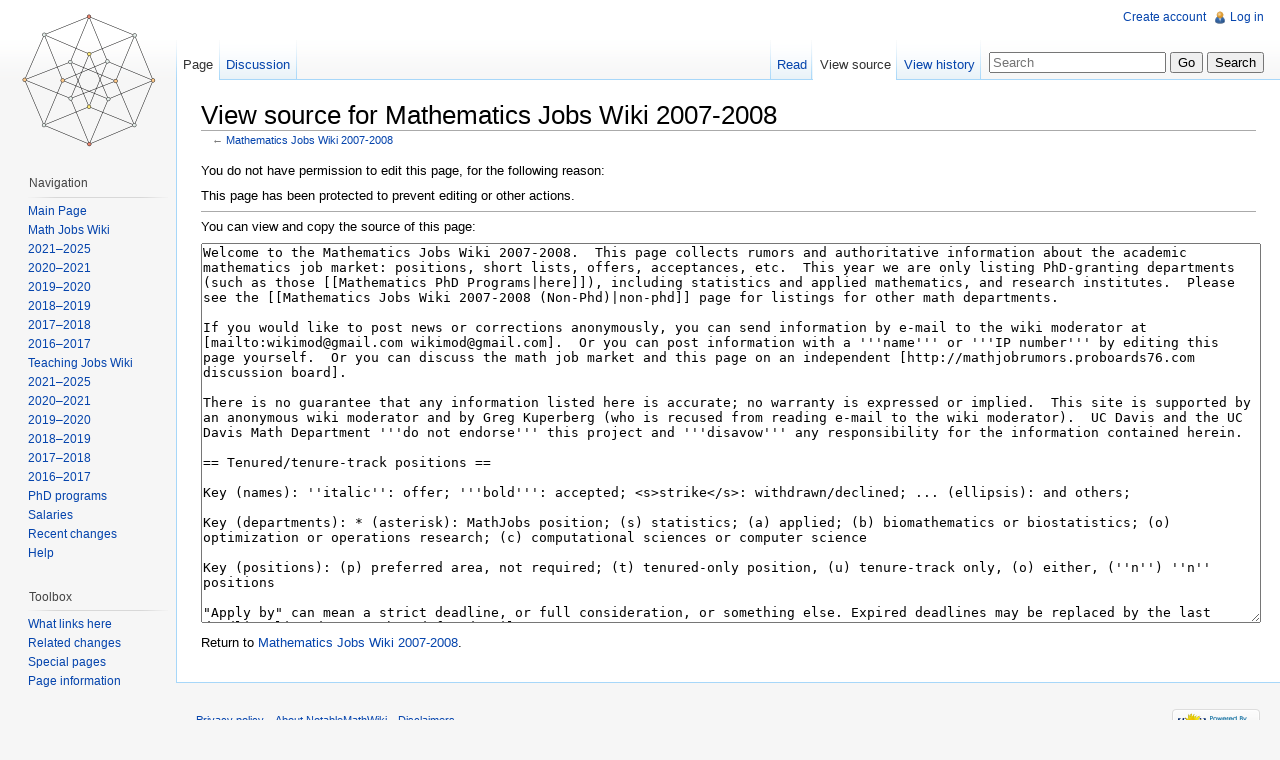

--- FILE ---
content_type: text/html; charset=UTF-8
request_url: http://notable.math.ucdavis.edu/mediawiki-1.21.2/index.php?title=Mathematics_Jobs_Wiki_2007-2008&action=edit&oldid=189
body_size: 20831
content:
<!DOCTYPE html>
<html lang="en" dir="ltr" class="client-nojs">
<head>
<title>View source for Mathematics Jobs Wiki 2007-2008 - NotableMathWiki</title>
<meta charset="UTF-8" />
<meta name="generator" content="MediaWiki 1.21.2" />
<meta name="robots" content="noindex,nofollow" />
<link rel="next" href="http://notable.math.ucdavis.edu/wiki/Mathematics_Jobs_Wiki_2007-2008" />
<link rel="shortcut icon" href="/favicon.ico" />
<link rel="search" type="application/opensearchdescription+xml" href="/mediawiki-1.21.2/opensearch_desc.php" title="NotableMathWiki (en)" />
<link rel="EditURI" type="application/rsd+xml" href="http://notable.math.ucdavis.edu/mediawiki-1.21.2/api.php?action=rsd" />
<link rel="alternate" type="application/atom+xml" title="NotableMathWiki Atom feed" href="/mediawiki-1.21.2/index.php?title=Special:RecentChanges&amp;feed=atom" />
<link rel="stylesheet" href="http://notable.math.ucdavis.edu/mediawiki-1.21.2/load.php?debug=false&amp;lang=en&amp;modules=mediawiki.legacy.commonPrint%2Cshared%7Cskins.vector&amp;only=styles&amp;skin=vector&amp;*" />
<meta name="ResourceLoaderDynamicStyles" content="" />
<style>a:lang(ar),a:lang(ckb),a:lang(fa),a:lang(kk-arab),a:lang(mzn),a:lang(ps),a:lang(ur){text-decoration:none}
/* cache key: wikidb:resourceloader:filter:minify-css:7:7a3748d34e6456ae8d0f053363f745f7 */</style>

<script src="http://notable.math.ucdavis.edu/mediawiki-1.21.2/load.php?debug=false&amp;lang=en&amp;modules=startup&amp;only=scripts&amp;skin=vector&amp;*"></script>
<script>if(window.mw){
mw.config.set({"wgCanonicalNamespace":"","wgCanonicalSpecialPageName":false,"wgNamespaceNumber":0,"wgPageName":"Mathematics_Jobs_Wiki_2007-2008","wgTitle":"Mathematics Jobs Wiki 2007-2008","wgCurRevisionId":12820,"wgArticleId":2,"wgIsArticle":false,"wgAction":"edit","wgUserName":null,"wgUserGroups":["*"],"wgCategories":[],"wgBreakFrames":true,"wgPageContentLanguage":"en","wgSeparatorTransformTable":["",""],"wgDigitTransformTable":["",""],"wgDefaultDateFormat":"dmy","wgMonthNames":["","January","February","March","April","May","June","July","August","September","October","November","December"],"wgMonthNamesShort":["","Jan","Feb","Mar","Apr","May","Jun","Jul","Aug","Sep","Oct","Nov","Dec"],"wgRelevantPageName":"Mathematics_Jobs_Wiki_2007-2008","wgRestrictionEdit":["sysop"],"wgRestrictionMove":["sysop"]});
}</script><script>if(window.mw){
mw.loader.implement("user.options",function(){mw.user.options.set({"ccmeonemails":0,"cols":80,"date":"default","diffonly":0,"disablemail":0,"disablesuggest":0,"editfont":"default","editondblclick":0,"editsection":1,"editsectiononrightclick":0,"enotifminoredits":0,"enotifrevealaddr":0,"enotifusertalkpages":1,"enotifwatchlistpages":0,"extendwatchlist":0,"externaldiff":0,"externaleditor":0,"fancysig":0,"forceeditsummary":0,"gender":"unknown","hideminor":0,"hidepatrolled":0,"imagesize":2,"justify":0,"math":1,"minordefault":0,"newpageshidepatrolled":0,"nocache":0,"noconvertlink":0,"norollbackdiff":0,"numberheadings":0,"previewonfirst":0,"previewontop":1,"quickbar":5,"rcdays":7,"rclimit":50,"rememberpassword":0,"rows":25,"searchlimit":20,"showhiddencats":0,"showjumplinks":1,"shownumberswatching":1,"showtoc":1,"showtoolbar":1,"skin":"vector","stubthreshold":0,"thumbsize":2,"underline":2,"uselivepreview":0,"usenewrc":0,"watchcreations":0,"watchdefault":0,"watchdeletion":0,"watchlistdays":3,
"watchlisthideanons":0,"watchlisthidebots":0,"watchlisthideliu":0,"watchlisthideminor":0,"watchlisthideown":0,"watchlisthidepatrolled":0,"watchmoves":0,"wllimit":250,"variant":"en","language":"en","searchNs0":true,"searchNs1":false,"searchNs2":false,"searchNs3":false,"searchNs4":false,"searchNs5":false,"searchNs6":false,"searchNs7":false,"searchNs8":false,"searchNs9":false,"searchNs10":false,"searchNs11":false,"searchNs12":false,"searchNs13":false,"searchNs14":false,"searchNs15":false});;},{},{});mw.loader.implement("user.tokens",function(){mw.user.tokens.set({"editToken":"+\\","patrolToken":false,"watchToken":false});;},{},{});
/* cache key: wikidb:resourceloader:filter:minify-js:7:5e9d6f662546365d82558dd92b2a2224 */
}</script>
<script>if(window.mw){
mw.loader.load(["mediawiki.page.startup","mediawiki.legacy.wikibits","mediawiki.legacy.ajax"]);
}</script>
<!--[if lt IE 7]><style type="text/css">body{behavior:url("/mediawiki-1.21.2/skins/vector/csshover.min.htc")}</style><![endif]--></head>
<body class="mediawiki ltr sitedir-ltr ns-0 ns-subject page-Mathematics_Jobs_Wiki_2007-2008 skin-vector action-edit vector-animateLayout">
		<div id="mw-page-base" class="noprint"></div>
		<div id="mw-head-base" class="noprint"></div>
		<!-- content -->
		<div id="content" class="mw-body" role="main">
			<a id="top"></a>
			<div id="mw-js-message" style="display:none;"></div>
						<!-- firstHeading -->
			<h1 id="firstHeading" class="firstHeading" lang="en"><span dir="auto">View source for Mathematics Jobs Wiki 2007-2008</span></h1>
			<!-- /firstHeading -->
			<!-- bodyContent -->
			<div id="bodyContent">
								<!-- subtitle -->
				<div id="contentSub">← <a href="/wiki/Mathematics_Jobs_Wiki_2007-2008" title="Mathematics Jobs Wiki 2007-2008">Mathematics Jobs Wiki 2007-2008</a></div>
				<!-- /subtitle -->
																<!-- jumpto -->
				<div id="jump-to-nav" class="mw-jump">
					Jump to:					<a href="#mw-navigation">navigation</a>, 					<a href="#p-search">search</a>
				</div>
				<!-- /jumpto -->
								<!-- bodycontent -->
				<div id="mw-content-text"><p>You do not have permission to edit this page, for the following reason:
</p>
<div class="permissions-errors">
<p>This page has been protected to prevent editing or other actions.
</p>
</div>
<hr />
<p>You can view and copy the source of this page:
</p><textarea readonly="" accesskey="," id="wpTextbox1" cols="80" rows="25" style="" lang="en" dir="ltr" name="wpTextbox1">Welcome to the Mathematics Jobs Wiki 2007-2008.  This page collects rumors and authoritative information about the academic mathematics job market: positions, short lists, offers, acceptances, etc.  This year we are only listing PhD-granting departments (such as those [[Mathematics PhD Programs|here]]), including statistics and applied mathematics, and research institutes.  Please see the [[Mathematics Jobs Wiki 2007-2008 (Non-Phd)|non-phd]] page for listings for other math departments.

If you would like to post news or corrections anonymously, you can send information by e-mail to the wiki moderator at [mailto:wikimod@gmail.com wikimod@gmail.com].  Or you can post information with a '''name''' or '''IP number''' by editing this page yourself.  Or you can discuss the math job market and this page on an independent [http://mathjobrumors.proboards76.com discussion board].

There is no guarantee that any information listed here is accurate; no warranty is expressed or implied.  This site is supported by an anonymous wiki moderator and by Greg Kuperberg (who is recused from reading e-mail to the wiki moderator).  UC Davis and the UC Davis Math Department '''do not endorse''' this project and '''disavow''' any responsibility for the information contained herein.

== Tenured/tenure-track positions ==

Key (names): ''italic'': offer; '''bold''': accepted; &lt;s>strike&lt;/s>: withdrawn/declined; ... (ellipsis): and others; 

Key (departments): * (asterisk): MathJobs position; (s) statistics; (a) applied; (b) biomathematics or biostatistics; (o) optimization or operations research; (c) computational sciences or computer science

Key (positions): (p) preferred area, not required; (t) tenured-only position, (u) tenure-track only, (o) either, (''n'') ''n'' positions

"Apply by" can mean a strict deadline, or full consideration, or something else. Expired deadlines may be replaced by the last deadline listed.  See the ad for details.

=== United States ===

{|
|+
| '''Institution'''
| '''Areas'''
| nowrap | '''Apply by'''
| '''Short lists and offers'''
|- valign=top
| [http://www.mathjobs.org/jobs/ASU/1061 Arizona State U]*
| comp math
| Dec 15
|- valign=top
| [http://www.mathjobs.org/jobs/ASU/1115 Arizona State U]*
| educ director
| Jan 4
|- valign=top
| [http://www.mathjobs.org/jobs/ASU/1060 Arizona State U]*
| education
| Jan 3
|- valign=top
| [http://www.mathjobs.org/jobs/ASU/1114 Arizona State U]*
| director
| Jan 4
|- valign=top
| [http://www.ams.org/cgi-bin/eims/eims-display.pl?JI=pKKm3K3ABpAB Auburn U]
| prob, num anal
| Jan 15
| [http://www.math.uci.edu/~ibenari/ Iddo Ben-Ari], [http://www.stt.msu.edu/~nane/ Erkan Nane], [http://www.math.uiuc.edu/~yang123/ Ming Yang]
|- valign=top
| [http://www.mathjobs.org/jobs/236/870 Baylor U]*
| all math
| Nov 15
| ''offer''
|- valign=top
| [http://www.ams.org/cgi-bin/eims/eims-display.pl?JI=pKKmp83ABKpB Binghamton U]
| prob, stat
| Dec 1
|- valign=top
| [http://www.ams.org/cgi-bin/eims/eims-display.pl?JI=pKKmpqqABAqB Boston U]
| applied math
| Jan 1
| &lt;s>[http://www.math.harvard.edu/~seths/ Seth Sullivant]&lt;/s>
|- valign=top
| [http://www.mathjobs.org/jobs/BYU/1037 Brigham Young U]*
| all math
| Dec 1
|- valign=top
| [http://www.ams.org/cgi-bin/eims/eims-display.pl?JI=pKKmprqArmK3 Brown U]
| analysis
| Nov 15
| '''[http://math.berkeley.edu/~holmer/ Justin Holmer]'''
|- valign=top
| [http://www.dam.brown.edu/employment Brown U (a)]
| applied
| Nov 30
|- valign=top
| [http://www.mathjobs.org/jobs/Caltech/841 Caltech]*
| several (p)
| Jan 1
| '''filled'''
|- valign=top
| [http://www.mathjobs.org/jobs/CMU/983 Carnegie Mellon U]*
| finance
| Jan 12
|- valign=top
| [http://www.mathjobs.org/jobs/CMU/982 Carnegie Mellon U]*
| analysis
| Jan 18
| [http://www.math.rutgers.edu/~hoaiminh/ Hoai-Minh Nguyen], [http://personal-homepages.mis.mpg.de/palombar/ Mariapia Palombaro], &lt;s>[http://www.math.harvard.edu/~strain/ Bob Strain]&lt;/s>
|- valign=top
| [http://www.ams.org/cgi-bin/eims/eims-display.pl?JI=pKKmprAAr6rp Case Western Reserve U]
| computational
| Dec 15
|- valign=top
| [http://www.ams.org/cgi-bin/eims/eims-display.pl?JI=pKKmAm8ArrBB Central Michigan U]
| several (p)
| Jan 1
| &lt;s>''[http://www.math.ksu.edu/~jbergner/ Julie Bergner]''&lt;/s>, ''[http://www.math.mcmaster.ca/~bsafnuk/ Brad Safnuk]''
|- valign=top
| [http://www.mathjobs.org/jobs/CGUSMS/1044 Claremont Graduate U]*
| several
| ?
|- valign=top
| [http://www.ams.org/cgi-bin/eims/eims-display.pl?JI=pKKmprKAr63p Clarkson U]
| applied
| Sep
|- valign=top
| [http://www.mathjobs.org/jobs/140/895 Clemson U]*
| algebra
| Dec 1
| [http://www.math.caltech.edu/~jimlb/ Jim Brown], [http://www.math.purdue.edu/~majenkin/  Adrian Jenkins], [http://www.dms.umontreal.ca/~jones/ Nathan Jones]
|- valign=top
| [http://www.mathjobs.org/jobs/140/896 Clemson U]*
| analysis
| Dec 1
| [http://www.math.uci.edu/~ibenari/ Iddo Ben-Ari] 
|- valign=top
| [http://www.mathjobs.org/jobs/140/898 Clemson U]*
| biomath
| Dec 1
| [http://www.math.vt.edu/people/adelanc/ Adela Comanici], [http://math.ucsb.edu/~matt/ Matthew Macauley], [http://publichealth.yale.edu/faculty/labs/galvani/people/medlock/ Jan Medlock], [http://users.mbi.ohio-state.edu/bstigler/ Brandilyn Stigler]
|- valign=top
| [http://www.mathjobs.org/jobs/140/897 Clemson U]*
| comp math
| Dec 1
| [http://www.ima.umn.edu/~leykin/ Anton Leykin], [http://www.math.psu.edu/li_h/ Hengguang Li], '''[http://www.math.pitt.edu/~ler6/ Leo Rebholz]''', [http://web.engr.oregonstate.edu/~singlejo/ John Singler]
|- valign=top
| [http://www.mathjobs.org/jobs/140/899 Clemson U]*
| oper research
| Dec 1
| [http://www2.isye.gatech.edu/~daltner/ Doug Altner], [http://www.ima.umn.edu/~kerivin/ Herve Kerivin], [http://plaza.ufl.edu/sharkeyt/ Thomas Sharkey]
|- valign=top
| [http://www.mathjobs.org/jobs/140/900 Clemson U]*
| statistics
| Dec 1
| [http://www.math.purdue.edu/~mleite/ Maria Leite], [http://www.image.ucar.edu/~boli/ Bo Li], [http://www.d.umn.edu/~yqi/ Yongcheng Qi], &lt;s>[http://www.math.gatech.edu/~rigollet/ Philippe Rigollet]&lt;/s>, [http://www.stat.ufl.edu/~vroy/ Vivekananda Roy]
|- valign=top
| [http://www.ams.org/cgi-bin/eims/eims-display.pl?JI=pKKmpr6Ar6m8 C William and Mary]
| several
| Dec 1
| &lt;s>[http://www.math.washington.edu/~julia/ Julia Pevtsova]&lt;/s>
|- valign=top
| [http://www.ams.org/cgi-bin/eims/eims-display.pl?JI=pKKm3AAABpm3 Colorado S Mines]
| applied
| ?
| &lt;s>[http://ccom.ucsd.edu/~dreynolds Daniel Reynolds]&lt;/s>
|- valign=top
| [http://www.mathjobs.org/jobs/CSU/1012 Colorado State U]*
| all math
| Nov 26
| [http://www.nd.edu/~dbates1/ Daniel Bates], [http://www.maths.ed.ac.uk/~lbutler/ Leo Butler], [http://www.math.lsa.umich.edu/~crenzo/ Renzo Cavalieri], [http://www.math.utah.edu/~hdao/ Hailong Dao], [http://www.cims.nyu.edu/~dhu/ David Hu], [http://www.math.utah.edu/~isaacson/ Samuel Isaacson], [http://www.cs.sandia.gov/~smartin/ Shawn Martin], [http://www.mis.mpg.de/sm/homepages/shipman.html Patrick Shipman], &lt;s>[http://www.math.harvard.edu/~seths/ Seth Sullivant]&lt;/s>, [http://ccom.ucsd.edu/~zhouyc/ Yongcheng Zhou]
|- valign=top
| [http://www.ams.org/cgi-bin/eims/eims-display.pl?JI=pKKmpmKAr8qr Colorado State U]
| statistics, prob
| Nov 30
|- valign=top
| [http://www.mathjobs.org/jobs/Columbia/920 Columbia U]*
| probability
| mid Dec
|- valign=top
| [http://www.mathjobs.org/jobs/Columbia/919 Columbia U]*
| pure (t)
| early Jan
|- valign=top
| [http://www.mathjobs.org/jobs/Cornell/978 Cornell U]*
| all math
| Nov 1
| '''[http://www.math.ucla.edu/~biskup/ Marek Biskup]'''
|- valign=top
| [http://www.mathjobs.org/jobs/157/848 Drexel U]*
| applied
| Dec 1
|- valign=top
| [http://www.mathjobs.org/jobs/Duke/954 Duke U]*
| all math
| Dec 1
| [http://galton.uchicago.edu/~eriksson Nicholas Eriksson], [http://math.stanford.edu/~oprea/ Dragos Oprea], [http://www.math.ucdavis.edu/~vershynin Roman Vershynin], Jim Nolan
|- valign=top
| [http://www.ams.org/cgi-bin/eims/eims-display.pl?JI=pKKmpm6ArqB3 Emory U]
| all math
| Nov 9
|- valign=top
| [http://www.ams.org/cgi-bin/eims/eims-display.pl?JI=pKKmp6rAr8p6 Florida Atlantic U]
| all math
| Dec 10
|- valign=top
| [http://www.mathjobs.org/jobs/FSU/1002 Florida State U]*
| topology, number thy
| Oct
|[http://www.math.caltech.edu/~jimlb Jim Brown], [http://www.math.columbia.edu/~virdol/ Cristian Virdol], [http://www.math.huji.ac.il/~mschein/ Michael Schein], [http://www.math.ou.edu/~pdani/  Pallavi Dani], [http://www.mast.queensu.ca/~petersen/ Kathleen Petersen], ''[http://www.math.uchicago.edu/~rafi/ Kasra Rafi]''
|- valign=top
| [http://www.ams.org/cgi-bin/eims/eims-display.pl?JI=pKKm3rBABrpK Georgia Tech]
| dept chair (t)
| ?
|- valign=top
| [http://www.ams.org/cgi-bin/eims/eims-display.pl?JI=pKKmppKArBBq Georgia Tech]
| all math
| Sep
| ''[http://www.math.harvard.edu/~dasgupta/ Samit Dasgupta]'', [http://www.math.yale.edu/~pg245/ Philip Gressman], ''[http://math.mit.edu/~tkemp/ Todd Kemp]'', [http://www.math.tau.ac.il/~asafico/ Asaf Shapira], &lt;s>[http://www.math.harvard.edu/~seths/ Seth Sullivant]&lt;/s>, [http://www.math.umn.edu/~ayong/ Alex Yong]
|- valign=top
| [http://www.cc.gatech.edu/inside/units/cse/faculty-positions/view Georgia Tech (c)]
| sci comp
| Jan
| [http://ccom.ucsd.edu/~dreynolds Daniel Reynolds] 
|- valign=top
| [http://www.mathjobs.org/jobs/216/927 Harvey Mudd C]*
| all math
| Dec 10
| [http://users.mbi.ohio-state.edu/bstigler/ Brandilyn Stigler]
|- valign=top
| [http://www.mathjobs.org/jobs/245/970 Illinois Tech]*
| applied
| Nov 15
| [http://www.math.cmu.edu/~adf/ Abraham Flaxman], [http://math.uci.edu/~lis/ Shuwang Li],  &lt;s>''[http://www.math.gatech.edu/~rigollet/ Philippe Rigollet]''&lt;/s>, [http://www.math.duke.edu/~spiller/ Elaine Spiller] 
|- valign=top
| [http://www.ams.org/cgi-bin/eims/eims-display.pl?JI=pKKm3r6ABrp6 Illinois State U]
| alg/number thy
| Jan 14
|- valign=top
| [http://www.mathjobs.org/jobs/183/888 Indiana U]*
| all math
| Nov 15
| [http://math.mit.edu/~tkemp/ Todd Kemp], &lt;s>''[http://www-math.mit.edu/~kremnize/ Kobi Kremnizer]''&lt;/s>, [http://www.dpmms.cam.ac.uk/~ms723/ Matthias Strauch], &lt;s>''[http://www.math.nyu.edu/~wenger/ Stefan Wenger]''&lt;/s>
|- valign=top
| [http://www.ams.org/cgi-bin/eims/eims-display.pl?JI=pKKm3AKABp6p IUPUI]
| stat, biostat
| Dec 15
|- valign=top
| [http://www.mathjobs.org/jobs/ISU/1143 Iowa State U]*
| education (t)
| Dec 1
|- valign=top
| [http://www.mathjobs.org/jobs/ISU/1144 Iowa State U]*
| biomath/prob
| Dec 1
| [http://www.math.osu.edu/~tasos/Anastasios%20Matzavinos/Main.html Anastasios Matzavinos], [http://college.usc.edu/mathematics/people/faculty/zygouras.html Nikolaos Zygouras]
|- valign=top
| [http://www.mathjobs.org/jobs/JHU/832 Johns Hopkins U]*
| all math
| Nov 16
| [http://www.math.brown.edu/~ddumas/ David Dumas], &lt;s>[http://math.berkeley.edu/~holmer/ Justin Holmer]&lt;/s>, [http://www.math.ohio-state.edu/~kaygun/ Atabey Kaygun], ''[http://www.math.princeton.edu/~aneves/ Andre Neves]'', [http://math.stanford.edu/~oprea/ Dragos Oprea], [http://www.math.columbia.edu/~natasas/ Natasa Sesum], [http://www.math.utah.edu/~margalit/ Dan Margalit], ''[http://www.cims.nyu.edu/~silvestr/ Luis Silvestre]'', &lt;s>''[http://www.math.harvard.edu/~weinkove/ Ben Weinkove]''&lt;/s>, [http://www.math.wisc.edu/~westerla/ Craig Westerland], [http://www.math.utexas.edu/users/yifengyu/ Yifeng Yu]
|- valign=top
| [http://www.ams.org/cgi-bin/eims/eims-display.pl?JI=pKKmpmAArqK3 Johns Hopkins U]
| biomath
| Dec 15
|- valign=top
| [http://www.ams.org/cgi-bin/eims/eims-display.pl?JI=pKKmpBBArm6q Johns Hopkins U]
| financial
| Dec 31
| 
|- valign=top
| [http://www.ams.org/cgi-bin/eims/eims-display.pl?JI=pKKmpBKArmrr Kansas State U]
| all math
| Dec 1
| [http://www.maths.ed.ac.uk/~nguay/ Nicolas Guay], [http://www.math.sunysb.edu/~hugo/ Xuhua He], [http://www.mast.queensu.ca/~petersen/ Kathleen Petersen], [http://math.gc.cuny.edu/faculty/petsche/ Clayton Petsche], [http://www.math.lsa.umich.edu/~cvspenc/ Craig Spencer], [http://www.math.binghamton.edu/adrian/ Adrian Vasiu], [http://www.math.jhu.edu/~qzhang/ Qiao Zhang]
|- valign=top
| [http://www.ams.org/cgi-bin/eims/eims-display.pl?JI=pKKm36AABr6r Kent State U]
| several
| Jan 14
|- valign=top
| [http://www.ams.org/cgi-bin/eims/eims-display.pl?JI=pKKmprpAr6BB Lehigh U]
| analysis, statistics
| Nov 15
|- valign=top
| [http://www.mathjobs.org/jobs/LSU/934 Louisiana State U]*
| sci comp
| Nov 21
|- valign=top
| [http://www.mathjobs.org/jobs/LSU/933 Louisiana State U]*
| all math
| Nov 21
|- valign=top
| [http://www.ams.org/cgi-bin/eims/eims-display.pl?JI=pKKmpBrArm66 Louisiana Tech]
| several
| Nov 1
|- valign=top
| [http://www.ams.org/cgi-bin/eims/eims-display.pl?JI=pKKmp8BABKBK Marquette U]
| education
| Nov 1
|- valign=top
| [http://www.ams.org/cgi-bin/eims/eims-display.pl?JI=pKKm3BBABrBB Marquette U]
| all math
| Jan 15
|- valign=top
| [http://www.mathjobs.org/jobs/MSU/957 Michigan State U]*
| biomath
| Dec 31
| [http://www.math.utah.edu/~isaacson/ Samuel Isaacson], [http://www.math.uiuc.edu/~zrapti/ Zoi Rapti], [http://www.mis.mpg.de/sm/homepages/shipman.html Patrick Shipman]
|- valign=top
| [http://www.mathjobs.org/jobs/MSU/998 Michigan State U]*
| all math
| Dec 31
| &lt;s>[http://math.mit.edu/~tkemp/ Todd Kemp]&lt;/s>, &lt;s>''[http://www.math.ohio-state.edu/~svitlana/ Svitlana Mayboroda]''&lt;/s>, [http://www.math.missouri.edu/personnel/other/uriarte-tueroi.html Ignacio Uriarte-Tuero]
|- valign=top
| [http://www.mathjobs.org/jobs/MSU/847 Michigan State U]*
| topology
| Dec 31
| '''[http://math.mit.edu/~mhedden/ Matthew Hedden]''', [http://www.math.utah.edu/~margalit/ Dan Margalit], [http://www.math.princeton.edu/~hossein/ Hossein Namazi]
|- valign=top
| [http://www.ams.org/cgi-bin/eims/eims-display.pl?JI=pKKmpmAArqKp Michigan State U (s)]
| statistics
| Dec 15
|- valign=top
| [http://www.ams.org/cgi-bin/eims/eims-display.pl?JI=pKKmprpAr6Bp Michigan Tech]
| comp math
| Jan 1
|- valign=top
| [http://www.ams.org/cgi-bin/eims/eims-display.pl?JI=pKKmpmKAr8q3 Mississippi State U]
| statistics (p)
| Dec 1
|- valign=top
| [http://www.ams.org/cgi-bin/eims/eims-display.pl?JI=pKKmpq6ABArB Mississippi State U]
| all math
| Feb 1
|- valign=top
| [http://www.mathjobs.org/jobs/MIT/865 MIT]*
| all math
| Jan 1
| [http://www.math.ucdavis.edu/~vershynin Roman Vershynin]
|- valign=top
| [http://www.mathjobs.org/jobs/MIT/866 MIT]*
| statistics
| Jan 1
|''[http://www.math.gatech.edu/~rigollet/ Philippe Rigollet]''
|- valign=top
| [http://www.mathjobs.org/jobs/Courant/999 New York U]*
| all math
| Jan 6
| ''offers''
|- valign=top
| [http://www.mathjobs.org/jobs/177 North Carolina State U]*
| all math
| Dec 15
| &lt;s>[http://www.math.washington.edu/~julia/ Julia Pevtsova]&lt;/s>, '''[http://www.math.harvard.edu/~seths/ Seth Sullivant]'''
|- valign=top
| [http://www.mathjobs.org/jobs/177/968 North Carolina State U]*
| PDEs
| Dec 15
|- valign=top
| [http://www.ams.org/cgi-bin/eims/eims-display.pl?JI=pKKmpmrArqAr North Dakota State U]
| alg topology (p)
| Nov 15
| ''[http://www.math.ksu.edu/~jbergner/ Julie Bergner]'', ''offer''
|- valign=top
| [http://www.ams.org/cgi-bin/eims/eims-display.pl?JI=pKKm3K3ABppp Northern Illinois U]
| algebra
| Jan 14
|- valign=top
| [http://www.ams.org/cgi-bin/eims/eims-display.pl?JI=pKKm3K3ABppK Northern Illinois U]
| biomath
| Jan 14
|- valign=top
| [http://www.mathjobs.org/jobs/96/916 Northwestern U]*
| all math
| Oct
|''[http://front.math.ucdavis.edu/author/S.Alexakis Spyros Alexakis]'', ''[http://www.math.columbia.edu/~natasas/ Natasa Sesum]'', &lt;s>''[http://www.math.harvard.edu/~weinkove/ Ben Weinkove]''&lt;/s>
|- valign=top
| [http://informs.eng.usf.edu/jobs.htm Northwestern U (o)]
| oper research
| Dec 31
|- valign=top
| [http://www.ams.org/cgi-bin/eims/eims-display.pl?JI=pKKm3BBABrBq Oakland U]
| algebra
| Mar 3
|-
| [http://www.ams.org/cgi-bin/eims/eims-display.pl?JI=pKKmp88ABKmK Ohio U]
| stat, act sci
| Dec 14
|- valign=top
| [http://www.ams.org/cgi-bin/eims/eims-display.pl?JI=pKKmpqBABA38 Ohio State U]
| all math
| Nov 15
|- valign=top
| [http://www.ams.org/cgi-bin/eims/eims-display.pl?JI=pKKmpqBABA3m Ohio State U]
| biomath
| Dec 1
| [http://www.math.utah.edu/~isaacson/ Samuel Isaacson], [http://www.mis.mpg.de/sm/homepages/shipman.html Patrick Shipman]
|- valign=top
| [http://www.mathjobs.org/jobs/OSU/937 Oklahoma State U]*
| education
| Dec 1
| Dong-Joong Kim, Sharon Strickland
|- valign=top
| [http://www.ams.org/cgi-bin/eims/eims-display.pl?JI=pKKm3BAABr33 Old Dominion U]
| all math
| Feb 18
|- valign=top
| [http://www.mathjobs.org/jobs/PennState/914 Pennsylvania State U]*
| several (p)
| Nov 19
| [http://www.math.ucdavis.edu/~vershynin Roman Vershynin]
|- valign=top
| [http://www.ams.org/cgi-bin/eims/eims-display.pl?JI=pKKmABqArrrK Portland State U]
| education
| Jan 14
|- valign=top
| [http://www.ams.org/cgi-bin/eims/eims-display.pl?JI=pKKm3KpABpAp Portland State U]
| stat
| Jan 14
|- valign=top
| [http://www.mathjobs.org/jobs/Purdue/838 Purdue U]*
| all math
| Nov 1
| [http://www.cims.nyu.edu/~albers/ Peter Albers], [http://www.lsp.ups-tlse.fr/Fp/Baudoin/ Fabrice Baudoin], [http://www.math.uchicago.edu/~acheskid/ Alexey Cheskidov], [http://www.math.umn.edu/~guzma033/ Johnny Guzman], [http://www-personal.umich.edu/~lipeijun/ Peijun Li], [http://math.uci.edu/~lis/ Shuwang Li], [http://www.math.upenn.edu/~tongliu/ Tong Liu], [http://www.math.ohio-state.edu/~svitlana/ Svitlana Mayboroda], &lt;s>[http://www.math.cornell.edu/~soumik/ Soumik Pal]&lt;/s>, [http://www.cims.nyu.edu/~silvestr/ Luis Silvestre], &lt;s>''[http://www.math.harvard.edu/~weinkove/ Ben Weinkove]''&lt;/s>, [http://www.math.ucla.edu/~jxia/ Jianlin Xia], [http://directory.caltech.edu/cgi-bin/search.cgi?uid=zyang Zhijian Yang]
|- valign=top
| [http://www.mathjobs.org/jobs/Purdue/1008 Purdue U]*
| education
| Nov 1
| [http://www4.ncsu.edu/~rhkenney/ Rachael Kenney]
|- valign=top
| [http://www.ams.org/cgi-bin/eims/eims-display.pl?JI=pKKmp8AABKKA Purdue U (s)]
| statistics
| Dec 1
| [http://www.samsi.info/chengg/ Guang Chen], [http://www.image.ucar.edu/~boli/ Bo Li], [http://www.stat.cmu.edu/~tanzy/ Tanzy Love]
|- valign=top
| [http://informs.eng.usf.edu/jobs.htm RPI (o)]
| oper research
| ?
|- valign=top
| [http://www.mathjobs.org/jobs/227/836 Rice U]*
| all math
| Nov 1
| [http://front.math.ucdavis.edu/author/S.Alexakis Spyros Alexakis], &lt;s>[http://www.math.harvard.edu/~dasgupta/ Samit Dasgupta]&lt;/s>, [http://www.math.princeton.edu/~aneves/ Andre Neves], [http://math.stanford.edu/~oprea/ Dragos Oprea], [http://www.math.columbia.edu/~natasas/ Natasa Sesum], &lt;s>[http://www.math.harvard.edu/~weinkove/ Ben Weinkove]&lt;/s>
|- valign=top
| [http://informs.eng.usf.edu/jobs.htm Rochester Tech (o)]
| oper research
| Jan 15
| 
|- valign=top
| [http://www.mathjobs.org/jobs/Rutgers/948 Rutgers U]*
| several (p)
| Dec 15
| [http://www.math.harvard.edu/~casa/ Sebastian Casalaina-Martin], [http://www.crm.umontreal.ca/~gurel/ Basak Gurel], [http://www-math.mit.edu/~kremnize/ Kobi Kremnizer], &lt;s>[http://www.math.cornell.edu/~soumik/ Soumik Pal]&lt;/s>
|- valign=top
| [http://www.mathjobs.org/jobs/Rutgers/952 Rutgers U]*
| education
| Nov 1
| '''filled'''
|- valign=top
| [http://article.gmane.org/gmane.science.mathematics.discrete/3468 Rutgers U (o)]
| oper research
| Jan 4
| [http://www.math.uni-magdeburg.de/~mkoeppe/ Matthias Koeppe]
|- valign=top
| [http://www.mathjobs.org/jobs/152/1041 Saint Louis U]*
| all math
| Dec 15
|- valign=top
| [http://www.ams.org/cgi-bin/eims/eims-display.pl?JI=pKKmAqqArrqm Southern Illinois U]
| education
| Sep 30
| &lt;s>[http://www.math.ksu.edu/~jbergner/ Julie Bergner]&lt;/s>, [http://www.math.sc.edu/~dwhite/ Diana White]
|- valign=top
| [http://www.ams.org/cgi-bin/eims/eims-display.pl?JI=pKKmABAArr3K Southern Methodist U]
| applied
| Oct 1
|- valign=top
| [http://www.ams.org/cgi-bin/eims/eims-display.pl?JI=pKKmp68Ar8B6 Southern Methodist U]
| computational (p)
| Dec 7
| ''[http://ccom.ucsd.edu/~dreynolds/ Daniel Reynolds]'', [http://users.mbi.ohio-state.edu/bstigler/ Brandilyn Stigler], [http://www.math.ucla.edu/~jxia/ Jianlin Xia]
|- valign=top
| [http://www.mathjobs.org/jobs/Stevens/1084 Stevens Tech]*
| all math
| Dec 10
|- valign=top
| [http://www.mathjobs.org/jobs/284/1147 Stony Brook U]*
| all math
| Jan 15
| &lt;b>Yanir Rubinstein&lt;/b>, &lt;s>Larry Guth&lt;/s>, &lt;s>Alexei Oblomkov&lt;/s> 
|- valign=top
| [http://www.ams.org/cgi-bin/eims/eims-display.pl?JI=pKKmpp8ArBqr Syracuse U]
| analysis
| Jan 15
| '''[http://www.math.tamu.edu/~lkovalev/ Leonid Kovalev]''', &lt;s>''[http://www.math.ohio-state.edu/~svitlana/ Svitlana Mayboroda]''&lt;/s>
|- valign=top
| [http://www.mathjobs.org/jobs/Temple/1010 Temple U]*
| PDEs, geometry (tp)
| Dec 1
|- valign=top
| [http://www.mathjobs.org/jobs/Temple/959 Temple U]*
| PDEs, geometry (up)
| Dec 1
| [http://www.math.msu.edu/~dfuter David Futer], [http://www.math.utah.edu/~isaacson/ Samuel Isaacson], [http://www.math.utah.edu/~margalit/ Dan Margalit], [http://math.stanford.edu/~oprea/ Dragos Oprea], &lt;s>[http://ccom.ucsd.edu/~dreynolds/ Daniel Reynolds]&lt;/s>
|- valign=top
| [http://www.ams.org/cgi-bin/eims/eims-display.pl?JI=pKKmA83Arr63 Texas A&amp;M U]
| all math
| Dec 15
| [http://www.math.umd.edu/~bonito/ Andrea Bonito], [http://www.math.harvard.edu/~casa/ Sebastian Casalaina-Martin], [http://www.math.brown.edu/~kelliher/ James Kelliher], [http://math.mit.edu/~tkemp/ Todd Kemp], [http://math.stanford.edu/~milanov/ Todor Milanov], [http://www.cims.nyu.edu/~nenciu/ Irina Nenciu], &lt;s>[http://www.math.washington.edu/~julia/ Julia Pevtsova]&lt;/s>, [http://ccom.ucsd.edu/~dreynolds/ Daniel Reynolds], [http://www.math.huji.ac.il/~mschein/ Michael Schein], [http://www.cims.nyu.edu/~silvestr/ Luis Silvestre], [http://www.math.umn.edu/~ayong/ Alex Yong]
|- valign=top
| [http://www.stat.tamu.edu/news.php Texas A&amp;M U (s)]
| statistics
| Nov 15
| 
|- valign=top
| [http://www.ams.org/cgi-bin/eims/eims-display.pl?JI=pKKm3K6ABprB Texas Tech U]
| several
| ?
| &lt;s>[http://www.math.tamu.edu/~lkovalev/ Leonid Kovalev]&lt;/s>, [http://users.mbi.ohio-state.edu/anevai/ Andrew Nevai], [http://www.math.duke.edu/~ying/ Wenjun Ying]
|- valign=top
| [http://www.mathjobs.org/jobs/Tufts/1007 Tufts U]*
| geom, dynamics
| Jan 11
|- valign=top
| [http://www.mathjobs.org/jobs/TulaneMath/1098 Tulane]*
| alg, top
| Jan 1
|- valign=top
| [http://www.ams.org/cgi-bin/eims/eims-display.pl?JI=pKKm3pKAB3p6 U Akron]
| algebra, combinatorics
| Dec 17
|- valign=top
| [http://www.mathjobs.org/jobs/UAB/996 U Alabama, Birmingham]*
| several
| ?
| [http://www.math.toronto.edu/bachurin/ Pavel Bachurin], [http://www.math.uci.edu/~ibenari/ Iddo Ben-Ari], '''[http://www.math.mcgill.ca/jli/ Junfang Li]''', [http://www.math.uiuc.edu/~zrapti/ Zoi Rapti]
|- valign=top
| [http://www.ams.org/cgi-bin/eims/eims-display.pl?JI=pKKmpr8Ar6q8 U Alabama, Huntsville]
| applied (p)
| Feb 15
|- valign=top
| [http://www.ams.org/cgi-bin/eims/eims-display.pl?JI=pKKmpBmArm8p U Alabama, Tuscaloosa]
| several
| Nov 13?
|- valign=top
| [http://www.mathjobs.org/jobs/242/1020 U Arizona]*
| all math
| Dec 31
| [http://www.math.toronto.edu/yhkim/ Young-Heon Kim], [http://www.math.ksu.edu/~onofrei/ Silvia Onofrei], [http://mail.med.upenn.edu/~lifwang/ Lifeng Wang]
|- valign=top
| [http://www.ams.org/cgi-bin/eims/eims-display.pl?JI=pKKm3AmAB3KA U Arkansas, Fayetteville]
| analysis
| Nov 30
| '''[http://www.math.tamu.edu/~araich/ Andy Raich]'''
|- valign=top
| [http://www.ams.org/cgi-bin/eims/eims-display.pl?JI=pKKmprKAr63r U Buffalo]
| applied
| Dec 1
|- valign=top
| [http://math.berkeley.edu/employment_academic.html U California, Berkeley]
| all math
| Dec 1
| interviews
|- valign=top
| [http://www.ams.org/cgi-bin/eims/eims-display.pl?JI=pKKmA8KArr6A U California, Berkeley (s)]
| statistics
| Dec 1
|- valign=top
| [http://www.mathjobs.org/jobs/UCD/931 U California, Davis]*
| several (p)
| Nov 30
| [http://www.math.washington.edu/~goebel/ Rafal Goebel], &lt;s>[http://math.berkeley.edu/~holmer/ Justin Holmer]&lt;/s>, [http://www.io.com/~slava/ Vladislav Kargin], [http://www.math.uni-magdeburg.de/~mkoeppe/ Matthias Koeppe], [http://www.math.utah.edu/~margalit/ Dan Margalit], &lt;s>''[http://www.math.cornell.edu/~soumik/ Soumik Pal]''&lt;/s>, '''[http://www.itp.phys.ethz.ch/staff/pizzo/ Alessandro Pizzo]''', ''[http://www.math.columbia.edu/~natasas/ Natasa Sesum]'', [http://www.math.ucdavis.edu/~rjsims/ Robert Sims], &lt;s>[http://www.math.harvard.edu/~seths/ Seth Sullivant]&lt;/s>, &lt;s>[http://www.math.harvard.edu/~weinkove/ Ben Weinkove]&lt;/s>
|- valign=top
| [http://www.mathjobs.org/jobs/165/923 U California, Irvine]*
| all math
| Nov 1
| [http://front.math.ucdavis.edu/author/S.Alexakis Spyros Alexakis], [http://www.math.harvard.edu/~casa/ Sebastian Casalaina-Martin], [http://www.math.uchicago.edu/~acheskid/ Alexey Cheskidov], ''[http://www.math.harvard.edu/~dasgupta/ Samit Dasgupta]'',  [http://front.math.ucdavis.edu/search/aobing-li Aobing Li], [http://www.cims.nyu.edu/~nenciu/ Irina Nenciu], [http://math.stanford.edu/~oprea/ Dragos Oprea], &lt;s>''[http://www.math.cornell.edu/~soumik/ Soumik Pal]''&lt;/s>, &lt;s>''[http://www.math.washington.edu/~julia/ Julia Pevtsova]''&lt;/s>, [http://www.math.utexas.edu/users/yifengyu/ Yifeng Yu]
|- valign=top
| [http://www.mathjobs.org/jobs/165/1093 U California, Irvine]*
| biomath
| Jan 1
| [http://vcp.med.harvard.edu/people/enciso/home.html German Enciso], [http://users.mbi.ohio-state.edu/anevai/ Andrew Nevai], [http://www.mis.mpg.de/sm/homepages/shipman.html Patrick Shipman]
|- valign=top
| [http://www.ics.uci.edu/employment/employ_faculty.php#biostats U California, Irvine (s)]
| biostatistics
| Feb 28
| 
|- valign=top
| [http://www.mathjobs.org/jobs/165/924 U California, Irvine]*
| endowed (t)
| Nov 1
|- valign=top
| [http://www.mathjobs.org/jobs/UCLA/859 U California, Los Angeles]*
| all math
| Dec 12
| &lt;s>[http://www.math.cornell.edu/~soumik/ Soumik Pal]&lt;/s>, &lt;s>[http://www.math.washington.edu/~julia/ Julia Pevtsova]&lt;/s>, &lt;s>[http://www.math.harvard.edu/~weinkove/ Ben Weinkove]&lt;/s>
|- valign=top
| [http://appliedmath.ucmerced.edu/positions.html U California, Merced]
| applied
| Dec 1
|- valign=top
| [http://www.mathjobs.org/jobs/UCR/894 U California, Riverside]*
| topology, analysis
| Nov 15 
| ''[http://www.math.gatech.edu/~ahmadov/ Anar Akhmedov]'', [http://front.math.ucdavis.edu/author/S.Alexakis Spyros Alexakis], [http://www.cims.nyu.edu/~albers/ Peter Albers], ''[http://www.math.ksu.edu/~jbergner/ Julie Bergner]'', [http://www.math.uchicago.edu/~acheskid/ Alexey Cheskidov], [http://www.math.brown.edu/~ddumas/ David Dumas], &lt;s>[http://math.mit.edu/~mhedden/ Matthew Hedden]&lt;/s>, [http://www.math.utah.edu/~margalit/ Dan Margalit], [http://www.math.rutgers.edu/~hoaiminh/ Hoai-Minh Nguyen]
|- valign=top
| [http://www.mathjobs.org/jobs/142/852 U California, Santa Barbara (s)]*
| biostat/finance (p)
| Nov 20
|- valign=top
| [http://www.mathjobs.org/jobs/142/850 U California, Santa Barbara (s)]*
| stoch anal/finance
| Nov 20
|- valign=top
| [http://www.ams.org/cgi-bin/eims/eims-display.pl?JI=pKKmpKmArBA6 U California, Santa Cruz]
| topology, alg geom
| Nov 15
| [http://www.math.gatech.edu/~ahmadov/ Anar Akhmedov], [http://www.math.harvard.edu/~casa/ Sebastian Casalaina-Martin], ''[http://www.math.harvard.edu/~dasgupta/ Samit Dasgupta]'', [http://www.math.ias.edu/~doranb/ Brent Doran], &lt;s>[http://www.math.brown.edu/~ddumas/ David Dumas]&lt;/s>, [http://www.math.msu.edu/~dfuter David Futer], [http://www.math.princeton.edu/~hossein/ Hossein Namazi], [http://math.stanford.edu/~oprea/ Dragos Oprea]
|- valign=top
| [http://www.soe.ucsc.edu/jobs/419-081pgflyer.pdf U California, Santa Cruz (a)]
| applied
| Dec 10
|- valign=top
| [http://www.mathjobs.org/jobs/UCSD/837 U California, San Diego]*
| all math
| Nov 1
| [http://www-math.mit.edu/~sassaf/ Sami Assaf], &lt;s>[http://math.mit.edu/~mhedden/ Matthew Hedden]&lt;/s>,  [http://math.stanford.edu/~oprea/ Dragos Oprea], &lt;s>[http://www.math.cornell.edu/~soumik/ Soumik Pal]&lt;/s>, &lt;s>''[http://www.math.gatech.edu/~rigollet/ Philippe Rigollet]''&lt;/s>, [http://stat-www.berkeley.edu/~sroch/ Sebastien Roch], [http://www.cims.nyu.edu/~silvestr/ Luis Silvestre], [http://www.math.princeton.edu/~jvondrak/ Jan Vondrak], '''[http://www.math.harvard.edu/~weinkove/ Ben Weinkove]''', [http://www.math.wisc.edu/~westerla/ Craig Westerland]
|- valign=top
| [http://www.ams.org/cgi-bin/eims/eims-display.pl?JI=pKKmpm8Arq8B U Central Florida]
| several (p)
| Dec 10
|- valign=top
| [http://www.ams.org/cgi-bin/eims/eims-display.pl?JI=pKKmpppArBmB U Colorado, Boulder]
| analysis
| Dec 1
| &lt;s>[http://math.mit.edu/~tkemp/ Todd Kemp]&lt;/s>
|- valign=top
| [http://www.ams.org/cgi-bin/eims/eims-display.pl?JI=pKKmpB8Arm8B U Colorado, Boulder]
| alg geom
| Dec 1
| [http://www.math.lsa.umich.edu/~crenzo/ Renzo Cavalieri], [http://www.math.ias.edu/~doranb/ Brent Doran], [http://math.stanford.edu/~oprea/ Dragos Oprea]
|- valign=top
| [http://www.ams.org/cgi-bin/eims/eims-display.pl?JI=pKKm3A6ABpqm U Colorado, Denver]
| statistics (3)
| Jan 7
| '''1(u) filled'''
|- valign=top
| [http://www.ams.org/cgi-bin/eims/eims-display.pl?JI=pKKm3KqABp6A U Colorado, Denver]
| education (o)
| Jan 2
| Barbara Kinard
|- valign=top
| [http://www.ams.org/cgi-bin/eims/eims-display.pl?JI=pKKm3KqABp6A U Colorado, Denver]
| education (u)
| Jan 2
| David Brown, [http://www.math.harvard.edu/~judson/ Thomas Judson],  ''[http://www.math.sc.edu/~dwhite/ Diana White]''
|- valign=top
| [http://www.mathjobs.org/jobs/UCONN/912 U Connecticut]*
| all math (3-4)
| Nov 15
| [http://www.math.uci.edu/~ibenari/ Iddo Ben-Ari], [http://www.math.brown.edu/~ddumas/ David Dumas], [http://www.maths.ed.ac.uk/~nguay/ Nicolas Guay], [http://www.crm.umontreal.ca/~gurel/ Basak Gurel], [http://www.ima.umn.edu/~hering/ Milena Hering], [http://www.math.tu-berlin.de/~sun/ Rongfeng Sun], [http://www.math.nyu.edu/~wenger/ Stefan Wenger]
|- valign=top
| [http://www.mathjobs.org/jobs/UCONN/1095 U Connecticut]*
| all math
| Nov 15
|- valign=top
| [http://www.mathjobs.org/jobs/132/855 U Delaware]*
| discrete
| Nov 30
|- valign=top
| [http://www.mathjobs.org/jobs/132/901 U Delaware]*
| biomath
| Nov 30
| [http://users.mbi.ohio-state.edu/bstigler/ Brandilyn Stigler]
|- valign=top
| [http://www.mathjobs.org/jobs/UGA/1096 U Georgia]*
| all math
| Dec 1
|- valign=top
| [http://www.mathjobs.org/jobs/UofI/1049 U Idaho]*
| education
| Dec 1
|- valign=top
| [http://www.mathjobs.org/jobs/UIC/887 U Illinois, Chicago]*
| all math
| Nov 16
| [http://www.crm.umontreal.ca/~physmath/LabPhysMathEn/anguelova.html Iana Anguelova], '''[http://www.math.uchicago.edu/~acheskid/ Alexey Cheskidov]''', ''[http://www.math.harvard.edu/~dasgupta/ Samit Dasgupta]'', '''[http://www.math.brown.edu/~ddumas/ David Dumas]''',  [http://www.math.umn.edu/~guzma033/ Johnny Guzman], &lt;s>[http://www.math.tamu.edu/~lkovalev/ Leonid Kovalev]&lt;/s>, [http://www.math.utah.edu/~margalit/ Dan Margalit], '''[http://www.cims.nyu.edu/~nenciu/ Irina Nenciu]''', &lt;s>''[http://www.math.washington.edu/~julia/ Julia Pevtsova]''&lt;/s>, [http://web.cecs.pdx.edu/~nsegerli/ Nathan Segerlind], [http://www.math.columbia.edu/~natasas/ Natasa Sesum], &lt;s>''[http://www.math.harvard.edu/~seths/ Seth Sullivant]''&lt;/s>, '''[http://www.stat.columbia.edu/~jwang/ Junhui Wang]''', '''[http://www.math.nyu.edu/~wenger/ Stefan Wenger]''', [http://www.math.wisc.edu/~westerla/ Craig Westerland], math ed person
|- valign=top
| [http://www.mathjobs.org/jobs/UIUC/961 U Illinois, Urbana-Champaign]*
| all math
| Nov 12
| &lt;s>[http://www.math.harvard.edu/~dasgupta/ Samit Dasgupta]&lt;/s>, &lt;s>[http://www.math.tamu.edu/~lkovalev/ Leonid Kovalev]&lt;/s>, [http://math.stanford.edu/~oprea/ Dragos Oprea], &lt;s>''[http://www.math.washington.edu/~julia/ Julia Pevtsova]''&lt;/s>, &lt;s>''[http://www.itp.phys.ethz.ch/staff/pizzo/ Alessandro Pizzo]''&lt;/s>, [http://www.math.uiuc.edu/~zrapti/ Zoi Rapti], [http://www.math.nyu.edu/~wenger/ Stefan Wenger], [http://www.math.umn.edu/~ayong/ Alex Yong]
|- valign=top
| [http://www.mathjobs.org/jobs/UIUC/963 U Illinois, Urbana-Champaign]*
| actuarial
| Nov 12
| Hua Chen, [http://www.bus.wisc.edu/asrmi/students/PhDStudents.asp Paul Johnson], [http://www.math.niu.edu/StatDiv/wen.htm Min-Ming Wen]
|- valign=top
| [http://www.mathjobs.org/jobs/200/994 U Iowa]*
| algebra/geom anal
| Dec 15
| &lt;s>[http://www.math.washington.edu/~julia/ Julia Pevtsova]&lt;/s>
|- valign=top
| [http://www.mathjobs.org/jobs/200/993 U Iowa]*
| boimath
| Dec 15
|- valign=top
| [http://www.ams.org/cgi-bin/eims/eims-display.pl?JI=pKKmpm8Arq83 U Kansas]
| statistics
| Nov 15
| &lt;s>[http://www.math.harvard.edu/~seths/ Seth Sullivant]&lt;/s>, ...
|- valign=top
| [http://www.ams.org/cgi-bin/eims/eims-display.pl?JI=pKKmpm8Arq8p U Kansas]
| algebra (2)
| Nov 15
| [http://www.math.utah.edu/~hdao/ Hailong Dao], ...
|- valign=top
| [http://www.mathjobs.org/jobs/UK/840 U Kentucky]*
| analysis, applied (p)
| Nov 15
| '''[http://www.kentucky.com/news/state/story/302046.html jeopardized]'''
|- valign=top
| [http://www.ams.org/cgi-bin/eims/eims-display.pl?JI=pKKmpm8Arq88 U Kentucky]
| math econ
| Dec 7
| '''[http://www.kentucky.com/news/state/story/302046.html jeopardized]'''
|- valign=top
| [http://www.ams.org/cgi-bin/eims/eims-display.pl?JI=pKKmpmmArqmB U Louisiana, Lafayette]
| several (p)
| ?
| &lt;s>[http://www.math.tamu.edu/~lkovalev/ Leonid Kovalev]&lt;/s>, ...
|- valign=top
| [http://www.ams.org/cgi-bin/eims/eims-display.pl?JI=pKKmpmmArqmr U Louisiana, Lafayette]
| biomath (p)
| ?
|- valign=top
| [http://www.ams.org/cgi-bin/eims/eims-display.pl?JI=pKKmp6mAr8Bp U Louisville]
| applied alg or comb (p)
| Dec 15
| '''halted'''
|- valign=top
| [http://www.ams.org/cgi-bin/eims/eims-display.pl?JI=pKKmp6mAr8BK U Maryland, Baltimore County]
| life sciences (p)
| Dec 1
| ''[http://www.duke.edu/~sc96/ Stanca Ciupe]''
|- valign=top
| [http://www.mathjobs.org/jobs/UMD/1111 U Maryland, College Park]*
| several
| Dec 1
|- valign=top
| [http://www.mathjobs.org/jobs/UMass/843 U Massachusetts, Amherst]*
| several(p)
| Oct 15
| [http://www.math.brown.edu/~ddumas/ David Dumas], [http://www.math.yale.edu/~pg245/ Philip Gressman],  '''[http://www.math.princeton.edu/~oblomkov/ Alexei Oblomkov]''', &lt;s>[http://www.math.harvard.edu/~seths/ Seth Sullivant]&lt;/s>, [http://www.stat.duke.edu/~dawn/ Dawn Woodward], [http://www.math.northwestern.edu/~hkzhang/ Hong-Kun Zhang]
|- valign=top
| [http://www.mathjobs.org/jobs/UMB/1075 U Massachusetts, Boston]*
| several (p)
| Dec 15
|- valign=top
| [http://www.ams.org/cgi-bin/eims/eims-display.pl?JI=pKKmpm6ArqB8 U Miami]
| all math, comb
| ?
|- valign=top
| [http://www.mathjobs.org/jobs/UM/917 U Michigan]*
| all math
| Nov 1
| ''[http://www.math.harvard.edu/~dasgupta/ Samit Dasgupta]'', &lt;s>[http://www.math.cornell.edu/~soumik/ Soumik Pal]&lt;/s>, [http://www.math.ucdavis.edu/~vershynin Roman Vershynin], [http://www.math.princeton.edu/~jvondrak/ Jan Vondrak], &lt;s>[http://www.math.harvard.edu/~weinkove/ Ben Weinkove]&lt;/s>
|- valign=top
| [http://www.mathjobs.org/jobs/94/944 U Minnesota]*
| several (p)
| Dec 1
| ''[http://front.math.ucdavis.edu/author/S.Alexakis Spyros Alexakis]'', [http://www.math.ohio-state.edu/~svitlana/ Svitlana Mayboroda], '''[http://www.math.ubc.ca/~mori/ Yoichiro Mori]''', &lt;s>''[http://www.math.washington.edu/~julia/ Julia Pevtsova]''&lt;/s>, &lt;s>''[http://www.math.columbia.edu/~natasas/ Natasa Sesum]''&lt;/s>, ''[http://www.math.ucdavis.edu/~vershynin Roman Vershynin]'', &lt;s>''[http://www.math.harvard.edu/~weinkove/ Ben Weinkove]''&lt;/s>
|- valign=top
| [http://www.mathjobs.org/jobs/94/943 U Minnesota/IMA]*
| interdisciplinary
| Dec 1
|- valign=top
| [http://www.ams.org/cgi-bin/eims/eims-display.pl?JI=pKKm3rrABrA3 U Mississippi]
| number thy/alg, analysis
| ?
| '''[http://www.math.rochester.edu/people/grads/micah/ Micah Milinovich]'''
|- valign=top
| [http://www.ams.org/cgi-bin/eims/eims-display.pl?JI=pKKmp6pAr8Am U Missouri-Kansas City]
| applied
| Dec 15
|- valign=top
| [http://www.ams.org/cgi-bin/eims/eims-display.pl?JI=pKKmp8rABKrA U Missouri-Rolla]
| applied
| Dec 1
|- valign=top
| [http://www.mathjobs.org/jobs/UMSL/1076 U Missouri-St Louis]*
| all math
| Dec 1?
| [http://www.math.ksu.edu/~jbergner/ Julie Bergner], [http://web.syr.edu/~nmaric Nevena Maric]
|- valign=top
| [http://www.ams.org/cgi-bin/eims/eims-display.pl?JI=pKKmp33Ar6KB U Montana]
| education
| Oct 15
| '''filled'''
|- valign=top
| [http://www.ams.org/cgi-bin/eims/eims-display.pl?JI=pKKmpppArB8A Montana State U]
| applied (p)
| Dec 15
|- valign=top
| [http://www.ams.org/cgi-bin/eims/eims-display.pl?JI=pKKmpqqABA8q U Montana]
| several
| Dec 7
|- valign=top
| [http://www.mathjobs.org/jobs/UNL/942 U Nebraska, Lincoln]*
| analysis
| Dec 7
|- valign=top
| [http://www.mathjobs.org/jobs/UNL/946 U Nebraska, Lincoln]*
| education
| Dec 7
|- valign=top
| [http://www.ams.org/cgi-bin/eims/eims-display.pl?JI=pKKm33pAB368 U Nevada, Las Vegas]
| statistics
| Jan 15
|- valign=top
| [http://www.mathjobs.org/jobs/UNH/789 U New Hampshire (a)]*
| applied
| Dec
|- valign=top
| [http://www.cicart.unh.edu/wiki/index.php/CICART U New Hampshire (c)]
| applied
| Dec
| [http://www.cita.utoronto.ca/~ljdursi Jonathan Dursi]
|- valign=top
| [http://www.mathjobs.org/jobs/UNH/1150 U New Hampshire]*
| education
| Dec
|- valign=top
| [http://www.mathjobs.org/jobs/UNCCH/1025 U North Carolina, Chapel Hill]*
| geom, alg
| Dec 10
| [http://www.crm.umontreal.ca/~gurel/ Basak Gurel]
|- valign=top
| [http://www.ams.org/cgi-bin/eims/eims-display.pl?JI=pKKmp8pABKAA U North Carolina, Chapel Hill]
| analysis, geom
| ?
|- valign=top
| [http://www.ams.org/cgi-bin/eims/eims-display.pl?JI=pKKmp8AArqq8 U North Carolina, Charlotte]
| math finance
| Jan 15
|- valign=top
| [http://www.mathjobs.org/jobs/UNT/1006 U North Texas]*
| harm anysis, diff eq
| Nov 1
|- valign=top
| [http://www.mathjobs.org/jobs/OU/1011 U Oklahoma]*
| all math
| Dec 15
| &lt;s>[http://www.math.tamu.edu/~lkovalev/ Leonid Kovalev]&lt;/s>, ...
|- valign=top
| [http://www.mathjobs.org/jobs/228/854 U Oregon]*
| all math
| Dec 14
|[http://www.math.lsa.umich.edu/~crenzo/ Renzo Cavalieri], [http://www.math.sunysb.edu/~hugo/ Xuhua He], &lt;s>[http://www.math.tamu.edu/~lkovalev/ Leonid Kovalev]&lt;/s>, [http://www.math.ohio-state.edu/~svitlana/ Svitlana Mayboroda], [http://math.stanford.edu/~oprea/ Dragos Oprea], [http://www.math.columbia.edu/~natasas/ Natasa Sesum], &lt;s>[http://www.math.harvard.edu/~seths/ Seth Sullivant]&lt;/s>, [http://www.math.umn.edu/~ayong/ Alex Yong]
|- valign=top
| [http://www.mathjobs.org/jobs/Penn/979 U Pennsylvania]*
| several (pt)
| Jan 2
|- valign=top
| [http://www.mathjobs.org/jobs/Penn/981 U Pennsylvania]*
| all math
| Jan 2
| ''[http://www.math.princeton.edu/~aneves/ Andre Neves]'', [http://www.math.columbia.edu/~natasas/ Natasa Sesum], '''[http://www.math.harvard.edu/~strain/ Bob Strain]''', '''Andreea Nicoara'''
|- valign=top
| [http://www.mathjobs.org/jobs/Pitt/881 U Pittsburgh]*
| algebra
| Nov 30
| [http://www.math.ias.edu/~doranb/ Brent Doran], [http://www.math.sunysb.edu/~hugo/ Xuhua He], [http://math.stanford.edu/~oprea/ Dragos Oprea], [http://www.math.umn.edu/~ayong/ Alex Yong]
|- valign=top
| [http://www.mathjobs.org/jobs/Pitt/889 U Pittsburgh]*
| analysis
| Nov 30
| Mariko Arisawa
|- valign=top
| [http://www.ams.org/cgi-bin/eims/eims-display.pl?JI=pKKmpm6Arq6K U Rhode Island]
| several
| Jan 20
|- valign=top
| [http://www.mathjobs.org/jobs/247/976 U South Carolina]*
| all math
| Dec 10
| [http://www.math.missouri.edu/~lova/ Nirina Randrianarivony], ''[http://www.math.gatech.edu/~bilyk/ Dmitriy Bilyk]'', ''[http://www.cims.nyu.edu/~wenger/ Stefan Wenger]'', [http://www.math.wisc.edu/~thorne/ Frank Thorne]
|- valign=top
| [http://www.ams.org/cgi-bin/eims/eims-display.pl?JI=pKKmpqAABAAB U South Carolina]
| bioinformatics
|?
|- valign=top
| [http://www.mathjobs.org/jobs/261/1029 U Southern California]*
| all math
| Nov 15
| [http://www.math.uchicago.edu/~acheskid/ Alexey Cheskidov], [http://math.stanford.edu/~oprea/ Dragos Oprea], [http://www.math.harvard.edu/~ppeng/ Pan Peng]
|- valign=top
|  [http://www.ams.org/cgi-bin/eims/eims-display.pl?JI=pKKm3KpABpKp U South Florida]
| all math
| Jan 7
| Tomas Sjodin, Simon Foucart
|- valign=top
| [http://www.mathjobs.org/jobs/AP/1078 U Tennessee]*
| diff geom
| Dec 1
| [http://www.math.duke.edu/~fernando/ Fernando Schwartz]
|- valign=top
| [http://www.jics.utk.edu/docs/math_position.html U Tennesee, Knoxville]
| applied 
| Jan 5
| [http://www.cita.utoronto.ca/~ljdursi/ Jonathan Dursi]
|- valign=top
| [http://www.ams.org/cgi-bin/eims/eims-display.pl?JI=pKKmpA8ArBBr U Texas, Arlington]
| several (p)
| Jan 21
|- valign=top
| [http://www.ams.org/cgi-bin/eims/eims-display.pl?JI=pKKmpB3Armr8 U Texas, Austin]
| all math
| Dec 1
| ''[http://www.math.harvard.edu/~dasgupta/ Samit Dasgupta]'', [http://www-math.mit.edu/~kremnize/ Kobi Kremnizer], [http://www.math.princeton.edu/~hossein/ Hossein Namazi], &lt;s>[http://www.math.princeton.edu/~oblomkov/ Alexei Oblomkov]&lt;/s>,  &lt;s>''[http://www.math.washington.edu/~julia/ Julia Pevtsova]''&lt;/s>, &lt;s>''[http://www.math.harvard.edu/~strain/ Bob Strain]''&lt;/s>, &lt;s>[http://www.math.harvard.edu/~weinkove/ Ben Weinkove]&lt;/s>
|- valign=top
| [http://www.ams.org/cgi-bin/eims/eims-display.pl?JI=pKKm3BAABr36 U Texas, Dallas]
| applied
| Mar 15
|- valign=top
| [http://www.ams.org/cgi-bin/eims/eims-display.pl?JI=pKKmp6AArmqm U Toledo]
| all math
| Nov 1
|- valign=top
| [http://www.mathjobs.org/jobs/Utah/876 U Utah]*
| all math
| Oct 1
| [http://vcp.med.harvard.edu/people/enciso/home.html German Enciso], [http://www.math.uconn.edu/~nickl/ Richard Nickl], [http://www.mis.mpg.de/sm/homepages/shipman.html Patrick Shipman], [http://www.cns.gatech.edu/~dmitri/ Dmitri Vainchtein]
|- valign=top
| [http://www.ams.org/cgi-bin/eims/eims-display.pl?JI=pKKmprqArmKA U Vermont]
| combinatorics
| Dec 1
|- valign=top
| [http://www.mathjobs.org/jobs/UVa/935 U Virginia]*
| harm analysis
| Nov 15
| [http://www.math.uchicago.edu/~acheskid/ Alexey Cheskidov], [http://www.math.yale.edu/~pg245/ Philip Gressman], &lt;s>[http://math.berkeley.edu/~holmer/ Justin Holmer]&lt;/s>
|- valign=top
| [http://www.ams.org/cgi-bin/eims/eims-display.pl?JI=pKKmp3rAr6AA U Washington]
| all math
| Nov 15
| '''[http://www.math.cornell.edu/~soumik/ Soumik Pal]''', '''[http://www.math.washington.edu/~julia/ Julia Pevtsova]'''
|- valign=top
| [http://www.ams.org/cgi-bin/eims/eims-display.pl?JI=pKKmpBKArmpq U Washington]
| applied
| Dec 1
|- valign=top
| [http://www.mathjobs.org/jobs/246/965 U Wisconsin, Madison]*
| all math
| Nov 12
| [http://math.stanford.edu/~oprea/ Dragos Oprea], &lt;s>''[http://www.math.cornell.edu/~soumik/ Soumik Pal]''&lt;/s>, &lt;s> [http://www.math.washington.edu/~julia/ Julia Pevtsova]&lt;/s>, &lt;s>[http://www.math.harvard.edu/~seths/ Seth Sullivant]&lt;/s>, '''[http://www.math.toronto.edu/valko/ Benedek Valko]'''
|- valign=top
| [http://www.ams.org/cgi-bin/eims/eims-display.pl?JI=pKKmpq8ABAmA U Wisconsin, Milwaukee]
| act sci
| Jan 4
|- valign=top
| [http://www.ams.org/cgi-bin/eims/eims-display.pl?JI=pKKmpqpABAAq U Wyoming]
| energy
| Jan 7
|- valign=top
| [http://www.ams.org/cgi-bin/eims/eims-display.pl?JI=pKKmp68Ar86B Utah State U]
| pure
| Jan 15
|- valign=top
| [http://www.ams.org/cgi-bin/eims/eims-display.pl?JI=pKKmp8rABKrB Utah State U]
| dept chair
| Nov 15
|- valign=top
| [http://www.mathjobs.org/jobs/240/902 Vanderbilt U]*
| several (pt), all math
| Dec 1
| [http://www.crm.umontreal.ca/~gurel/ Basak Gurel], &lt;s>[http://www.math.washington.edu/~julia/ Julia Pevtsova]&lt;/s>
|- valign=top
| [http://www.ams.org/cgi-bin/eims/eims-display.pl?JI=pKKm3ppAB333 Virginia Commonwealth U]
| several
| Nov 19
|- valign=top
| [http://www.ams.org/cgi-bin/eims/eims-display.pl?JI=pKKmppAArB63 Washington State U]
| education
| Dec 19
|- valign=top
| [http://www.ams.org/cgi-bin/eims/eims-display.pl?JI=pKKmp3qAr6p6 Washington State U]
| discrete math
| Nov 10
| [http://web.cecs.pdx.edu/~nsegerli/ Nathan Segerlind]
|- valign=top
| [http://www.ams.org/cgi-bin/eims/eims-display.pl?JI=pKKmpqAABAKA Wayne State U]
| alg, stat (p)
| Dec 1
| [http://www.math.ohio-state.edu/~kaygun/ Atabey Kaygun], [http://www.math.mcgill.ca/jli/ Junfang Li], [http://stat-or.unc.edu/people/grad_student/Vasileios Vasileios Maroulas], &lt;s>[http://www.math.washington.edu/~julia/ Julia Pevtsova]&lt;/s>, &lt;s>[http://www.math.gatech.edu/~rigollet/ Philippe Rigollet]&lt;/s>, [http://www.math.binghamton.edu/adrian/ Adrian Vasiu]
|- valign=top
| [http://www.ams.org/cgi-bin/eims/eims-display.pl?JI=pKKmp6KArm86 Wichita State U]
| applied
| Dec 1
| [http://www.math.uiuc.edu/~abarreir/ Andrea Barreiro]
|- valign=top
| [http://www.ams.org/cgi-bin/eims/eims-display.pl?JI=pKKmpK8ArBAq West Virginia U]
| biomath
| Nov 14
|}

=== Canada ===

{|
|+
| '''Institution'''
| '''Areas'''
| '''Apply by'''
| '''Short lists and offers'''
|- valign=top
| [http://www.ams.org/cgi-bin/eims/eims-display.pl?JI=pKKmpmAArqKK Carleton U]
| analysis
| Dec 1
|- valign=top
| [http://www.mathjobs.org/jobs/257/1001 McGill U]*
| number theory
| Jan 15
|&lt;s>''[http://www.math.harvard.edu/~dasgupta/ Samit Dasgupta]''&lt;/s>, [http://www.dpmms.cam.ac.uk/~ms723/ Matthias Strauch], &lt;s>''[http://www.math.binghamton.edu/adrian/ Adrian Vasiu]''&lt;/s>
|- valign=top
| [http://www.mathjobs.org/jobs/257/1005 McGill U]*
| probability
| Jan 15
|&lt;s> [http://www.math.harvard.edu/~seths/ Seth Sullivant]&lt;/s>, ''[http://www.io.com/~slava/ Vladislav Kargin]'', [http://people.math.yorku.ca/~dsezer/ Deniz Sezer]
|- valign=top
| [http://www.mathjobs.org/jobs/257/1004 McGill U]*
| discrete/optimiz
| Jan 15
|  [http://math.bu.edu/people/kayeats/ Karen Yeats], [http://www.maths.bris.ac.uk/~maxar/ Amarpreet Rattan], [http://www.eng.uwaterloo.ca/~jvera/index.html Juan Vera], [http://www.inf.ethz.ch/personal/szabo/ Tibor Szabo], [http://people.csail.mit.edu/nickh/ Nick Harvey]
|- valign=top
| [http://www.mathjobs.org/jobs/135/1089 McMaster U]*
| comp epid chair
| Jan 14
|- valign=top
| [http://www.mathjobs.org/jobs/135/1159 McMaster U]*
| finance
| Feb 1
|- valign=top
| [http://www.cms.math.ca/Employment/acad/682.html Memorial U Newfoundland]
| num analysis
| Sep 10
| [http://www.karlin.mff.cuni.cz/~bradji/ Abdallah Bradji], Lakhdar Remaki, [http://www.cs.usask.ca/home/rong/ Rong Wang]
|- valign=top
| [http://www.cms.math.ca/Employment/acad/682.html Memorial U Newfoundland]
| topology
| Sep 10
| 
|- valign=top
| [http://www.cms.math.ca/Employment/acad/682.html Memorial U Newfoundland]
| statistics
| Aug 27
| [http://www.stat.tamu.edu/~variyath/ Asokan Mulayath Variyath]
|- valign=top
| [http://www.cms.math.ca/Employment/acad/683.html Memorial U Newfoundland]
| NSERC
| Aug 27
| Yun Hee Choi, [http://www.math.mcmaster.ca/people/people_detail.php?id=1103 Xingqui Zhao]
|- valign=top
| [http://www.mast.queensu.ca/positions/ Queen's U]
| stat, probability
| Nov 30
|- valign=top
| [http://www.ams.org/cgi-bin/eims/eims-display.pl?JI=pKKmp8qABK8A Simon Fraser U]
| all math (4)
| Dec 15
| [http://www.math.utexas.edu/users/ariel Gil Ariel],  [http://www.sfu.ca/~vdabbagh/ Vahid Dabbaghian], [http://www.math.sfu.ca/people/profile.php?ID=devos_m Matt DeVos], [http://www.cecm.sfu.ca/~whare/ Warren Hare], [http://people.csail.mit.edu/nickh/ Nicholas Harvey], [http://www.math.toronto.edu/yhkim/ Young-Heon Kim], [http://www-rocq.inria.fr/~jli/ Jing-Rebeccah Li], [http://www.math.mcgill.ca/nigam/MAIN/ Nilima Nigam], [http://www.math.mcgill.ca/~tupper/ Paul Tupper], [http://math.bu.edu/people/kayeats/ Karen Yeats], [http://www.math.umn.edu/~ayong/ Alex Yong]; interviews end Feb 22
|- valign=top
| [http://www.mathjobs.org/jobs/UofA U Alberta]*
| several
| Nov 16
| [http://vcp.med.harvard.edu/people/enciso/home.html German Enciso], [http://www.iam.ubc.ca/~akhadra/ Anmar Khadra], &lt;s>[http://www.math.washington.edu/~julia/ Julia Pevtsova]&lt;/s>, [http://www.math.umn.edu/~ayong/ Alex Yong]
|- valign=top
| [http://www.ams.org/cgi-bin/eims/eims-display.pl?JI=pKKm33qABrKA U British Columbia]
| PIMS deputy direc
| Jan 15
|- valign=top
| [http://www.ams.org/cgi-bin/eims/eims-display.pl?JI=pKKmpKmArBAm U British Columbia]
| several (p)
| Nov 20
| [http://www.math.cmu.edu/~adf/ Abraham Flaxman]
|- valign=top
| [http://www.mathjobs.org/jobs/150/1117 U Calgary]*
| topology, finance
| Jan 15
|- valign=top
| [http://www.ams.org/cgi-bin/eims/eims-display.pl?JI=pKKmpqqABA8A U Manitoba][http://www.ams.org/cgi-bin/eims/eims-display.pl?JI=pKKmpqqABAmq]
| topology
| Jan 15, Dec 7
|- valign=top
| [http://www.cms.math.ca/Employment/acad/684.html U New Brunswick, Fredericton]
| statistics
| Nov 16
|- valign=top
| [http://www.cms.math.ca/Employment/acad/689.html U Ottawa]
| statistics
| Nov 15
|- valign=top
| [http://www.ams.org/cgi-bin/eims/eims-display.pl?JI=pKKmp8qABK8B U Saskatchewan]
| several
| Jan 15
|- valign=top
| [http://www.mathjobs.org/jobs/UofT/1066 U Toronto]*
| several(p)
| Nov 15
| [http://front.math.ucdavis.edu/author/S.Alexakis Spyros Alexakis], [http://www.math.harvard.edu/~casa/ Sebastian Casalaina-Martin], [http://www.math.harvard.edu/people/GodinVeronique.html Veronique Godin], Larry Guth, [http://www.math.yale.edu/users/pjm34/ Gunnar Martinsson], &lt;s>[http://www.itp.phys.ethz.ch/staff/pizzo/ Alessandro Pizzo]&lt;/s>, [http://www.math.columbia.edu/~natasas/ Natasa Sesum], [http://www.cims.nyu.edu/~silvestr/ Luis Silvestre], &lt;s>[http://www.math.harvard.edu/~weinkove/ Ben Weinkove]&lt;/s>, &lt;s>[http://www.math.harvard.edu/~seths/ Seth Sullivant]&lt;/s>
|- valign=top
| [http://www.mathjobs.org/jobs/UVic/882 U Victoria]*
| applied
| Dec 15
|- valign=top
| [http://www.mathjobs.org/jobs/UVic/880 U Victoria]*
| finance
| Dec 15
|- valign=top
| [http://www.math.uwaterloo.ca/AM_Dept/positions/FluidDynamics.shtml U Waterloo (a)]
| fluid dyn
| Dec 1
|- valign=top
| [http://www.math.uwaterloo.ca/AM_Dept/positions/Stoch.Proc.shtml U Waterloo (a)]
| stoch biomath
| Dec 1
| [http://courbet.ucsd.edu/~mscott/ Matthew Scott], [http://www.cnd.mcgill.ca/people_shahrezaei.html Vahid Shahrezaei]
|- valign=top
| [http://www.math.uwaterloo.ca/CandO_Dept/Positions_Available/AnyArea200708.shtml U Waterloo (o)]
| combin/optimiz
| Dec 10
|- valign=top
| [http://www.math.uwaterloo.ca/CandO_Dept/Positions_Available/ContinuousOpt200708.shtml U Waterloo (o)]
| contin optimiz
| Dec 10
|- valign=top
| [http://www.math.uwaterloo.ca/CandO_Dept/Positions_Available/Cryptography200708.shtml U Waterloo (o)]
| cryptography
| Dec 10
|- valign=top
| [http://www.math.uwaterloo.ca/CandO_Dept/Positions_Available/OperationsResearch200708.shtml U Waterloo (o)]
| operations res
| Dec 15
| [http://www.math.uni-magdeburg.de/~mkoeppe/ Matthias Koeppe]
|- valign=top
| [http://www.math.uwaterloo.ca/PM_Dept/Jobs/jobs.shtml U Waterloo]
| algebra/geom
| Dec 10
| ''&lt;s>[http://www.math.washington.edu/~julia/ Julia Pevtsova]&lt;/s>''
|- valign=top
| [http://www.stats.uwaterloo.ca/stats_navigation/FacultyPositions.shtml U Waterloo (s)]
| actuarial
| Dec 15
|- valign=top
| [http://www.iqc.ca/positions/iqc/math.php U Waterloo]
| quantum info
| Dec 10
|- valign=top
| [http://www.mathjobs.org/jobs/UWO U Western Ontario]*
| analysis
| Nov 30
| &lt;s>''[http://math.mit.edu/~tkemp/ Todd Kemp]''&lt;/s>
|- valign=top
| [http://www.mathjobs.org/jobs/UWO U Western Ontario]*
| geometry
| Nov 30
| [http://www.math.lsa.umich.edu/~crenzo/ Renzo Cavalieri], [http://www.lehigh.edu/~goh206/ Gordon Heier], &lt;s>[http://www.math.washington.edu/~julia/ Julia Pevtsova]&lt;/s>, [http://www.math.toronto.edu/pinso/ Martin Pinsonnault], [http://www.math.umn.edu/~ayong/ Alex Yong]
|- valign=top
| [http://www.ams.org/cgi-bin/eims/eims-display.pl?JI=pKKmpmKAr88p York U]
| oper research
| Jan 15
|- valign=top
| [http://www.ams.org/cgi-bin/eims/eims-display.pl?JI=pKKmpmBArq3q York U]
| finance
| Jan 15
|- valign=top
| [http://www.ams.org/cgi-bin/eims/eims-display.pl?JI=pKKmpmBArq38 York U]
| category theory
| Jan 15
|}

=== Rest of the World ===

{|
|+
| '''Country'''
| '''Institution'''
| '''Areas'''
| '''Apply by'''
| '''Short lists and offers'''
|- valign=top
| Australia
| [http://www.ams.org/cgi-bin/eims/eims-display.pl?JI=pKKmpr8ArmKK U Melbourne]
| rep theory
| Nov 14
|- valign=top
| Chile
| [http://www.ams.org/cgi-bin/eims/eims-display.pl?JI=pKKmApmAr3qq U Chile]
| all math
| Sep 30
|- valign=top
| China
| [http://www.ams.org/cgi-bin/eims/eims-display.pl?JI=pKKmA38ArrA6 Harbin Tech]
| all math
| Nov 14?
|- valign=top
| Denmark
| [http://www.nat.au.dk/default.asp?id=12353&amp;la=UK Aarhus U]
| geometry
| Oct 1
|- valign=top
| France
| [http://www2.cnrs.fr/en/352.htm CNRS]
| all math
| mid Jan
|- valign=top
| Germany
| [http://www.ams.org/cgi-bin/eims/eims-display.pl?JI=pKKmpr6Ar6mB U Heidelberg]
| applied
| Nov 1
|- valign=top
| Ireland
| [http://www.maths.nuim.ie/vacancies/lecturer.shtml NUI Maynooth]
| all math/statistics
| Oct 31
|- valign=top
| Ireland
| [http://www.tcd.ie/vacancies/cd_aca_Maths_Perm_Dec_07.php Trinity C Dublin]
| alg geom, rep thy
| Feb 15
|- valign=top
| Ireland
| [http://www.ucd.ie/hr/html/vacancies/2008/academic/003264.htm U C Dublin]
| several
| Mar 7
|- valign=top
| Italy
| [http://users.ictp.it/general/0822_vn.pdf ICTP, Trieste]
| probability, dyn sys
| Dec 15
|- valign=top
| Japan
| [http://www.ams.org/cgi-bin/eims/eims-display.pl?JI=pKKmppqArBq6 Hokkaido U]
| all math
| Sep 28
|- valign=top
| Netherlands
| [http://www.english.uva.nl/vacancies/vacancies.cfm/D43E8D2E-1321-B0BE-6809902E5C2C1F9B U Amsterdam]
| analysis
| Feb 1
|- valign=top
| New Zealand
| [http://www.ams.org/cgi-bin/eims/eims-display.pl?JI=pKKmp3pArBqq U Auckland]
| applied
| Sep 11
|- valign=top
| Singapore
| [http://ww1.math.nus.edu.sg/career.aspx National U Singapore]
| all math
| end Nov
|- valign=top
| Singapore
| [http://www.spms.ntu.edu.sg/mas/Employment/Recruitment.htm Nanyang Tech]
| all math
| Oct 1
|- valign=top
| South Korea
| [http://www.ams.org/cgi-bin/eims/eims-display.pl?JI=pKKmpK3ArBKA Inha U]
| applied
| Nov 20?
|- valign=top
| Taiwan
| [http://www.ams.org/cgi-bin/eims/eims-display.pl?JI=pKKmAm6Arrrq NCKU]
| applied
| Sep 25
|- valign=top
| UK
| [http://www.maths.ed.ac.uk/local/jobs/maxwellpos/ Edinburgh/Heriot Watt U]
| analysis/PDEs
| Nov 30
|- valign=top
| UK
| [http://www.ams.org/cgi-bin/eims/eims-display.pl?JI=pKKm3prAB3r3 Imperial C London]
| all math
| Jan 7
|- valign=top
| UK
| [http://www.jobs.ac.uk/jobs/RJ486/Lectureship_in_Pure_Mathematics/ U Bath]
| algebra
| Oct 19
|}

== Special hires ==

{|
|+
! To !! From !! Name
|}

== Fellowships and institutes ==

This list is restricted to fellowships and positions at research institutes that are equivalent to employment.  Fellowships that are mentored at or sponsored by a specific university (such as the Miller fellowship) should be listed in the postdoctoral section.

{|
|+
| '''Country'''
| '''Award'''
| '''Apply by'''
| '''Recipients'''
|- valign=top
| Canada
| [http://www.ams.org/cgi-bin/eims/eims-display.pl?JI=pKKmppBArB83 Fields Institute]
| Dec 7
|- valign=top
| Canada
| [http://www.nserc.gc.ca/sf_e.asp?nav=sfnav&amp;lbi=3a NSERC Postdoctoral]
| Oct 15
|- valign=top
| Canada
| [http://www.pims.math.ca/Scientific_Programme/PIMS_Postdoctoral_Fellowships/Call_for_PIMS_PDF_Nominations/ PIMS Postdoctoral]
|Dec 15
| ''offers''
|- valign=top
| France
| [http://www.ihes.fr/APPLICATION/Hodge/hodgeA.html IHES Hodge] 
| Nov 22
| '' &lt;s>[http://www.math.gatech.edu/~ahmadov Anar Akhmedov]&lt;/s>'' 
|- valign=top
| Germany
| [http://www.ams.org/cgi-bin/eims/eims-display.pl?JI=pKKm3AqAB3Ap MPIM General Postdoc]
| Jan 31
|- valign=top
| Germany
| [http://www.ams.org/cgi-bin/eims/eims-display.pl?JI=pKKm3A8AB3K8 MPIM Gravity Postdoc]
| Dec 15
|- valign=top
| Japan
| [http://www.jsps.go.jp/english/e-fellow/appli_long.html JSPS Postdoctoral, 2 year]
| Sep/May
|- valign=top
| Japan
| [http://www.jsps.go.jp/english/e-fellow/appli_short_2008.html JSPS Postdoctoral, 1 year]
| various
|- valign=top
| UK
| [http://www.royalsociety.ac.uk/funding.asp?id=1121  Royal Society U Res]
| Nov 1
|- valign=top
| UK
| [http://www.epsrc.ac.uk/CallsForProposals/PostdoctoralFellowships.htm EPSRC Postdoctoral]
| Oct 2
|- valign=top
| UK
| [http://www2.maths.ox.ac.uk/~pdehaye/JRF.html Oxford-Cambridge Jr Res]
| various
|- valign=top
| US
| [http://www.aimath.org/fellows/ AIM Five-Year]
| Dec 31
| '''[http://www.math.uchicago.edu/~trasched/ Travis Schedler]'''
|- valign=top
| US
| [http://www.mathjobs.org/jobs/262 Broad Institute]*
| Nov 10?
|- valign=top
| US
| [http://www.claymath.org/fas/research_fellows/ Clay Research]
| Oct 30
| '''Spyros Alexakis''', '''Adrian Ioana''', '''Xinyi Yuan'''
|- valign=top
| US
| [http://www.ams.org/cgi-bin/eims/eims-display.pl?JI=pKKm3r8ABr3A IPAM Associate Director]
| Feb 15
|- valign=top
| US
| [http://www.mathjobs.org/jobs/243/1161 NIST SED position]*
| Jan 31?
| '''jeopardized'''
|- valign=top
| US
| [http://www.mathjobs.org/jobs/243 NIST NRC postdoc]*
| Feb 1
|- valign=top
| US
| [http://www.nsf.gov/funding/pgm_summ.jsp?pims_id=5179 NSF International]
| Oct 3
|- valign=top
| US
| [http://www.nsf.gov/funding/pgm_summ.jsp?pims_id=5301 NSF Postdoctoral]
| Oct 17 
| '''[http://math.berkeley.edu/~levine/ Lionel Levine]''' (MIT), '''[http://www.math.brown.edu/~stange/ Katherine Stange]''' (Harvard), '''[http://www.math.wisc.edu/~thorne/ Frank Thorne]''' (Stanford), '''[http://www.math.brown.edu/~jonathan/ Jonathan Wise]''' (Stanford),  '''[http://www-math.mit.edu/~jyu/ Josephine Yu]''' (MIT), '''...'''
|- valign=top
| US
| [http://www.ams.org/cgi-bin/eims/eims-display.pl?JI=pKKm88Ar3pm IAS]
| Dec 1
| ''offers''
|- valign=top
| US
| [http://www.mathjobs.org/jobs/MSRI MSRI]*
| Dec 1
| ''offers''
|}

== Temporary research positions ==

=== United States ===

{|
|+
| '''Institution'''
| '''Name/Type'''
| '''Apply by'''
| '''Short lists and offers'''
|-
| [http://www.mathjobs.org/jobs/ASU/1123 Arizona State U]*
| postdoc
| Dec 3
|-
| [http://www.mathjobs.org/jobs/236/871 Baylor U]*
| postdoc
| Nov 15
|-
| [http://www.ams.org/cgi-bin/eims/eims-display.pl?JI=pKKm33mAB38r Binghamton U]
| Riley
| Jan 19
|-
| [http://www.ams.org/cgi-bin/eims/eims-display.pl?JI=pKKmpqqABAq6 Boston U]
| postdoc
| Jan 1
|-
| [http://www.ams.org/cgi-bin/eims/eims-display.pl?JI=pKK8pBABBpA Bowling Green State U]
| Lukacs
| ?
|-
| [http://www.mathjobs.org/jobs/114/905 Brandeis U]*
| postdoc
| Nov 18
|-
| [http://math.byu.edu/hiring/ Brigham Young U]
| visiting
| Dec 1
|-
| [http://www.ams.org/cgi-bin/eims/eims-display.pl?JI=pKKmprqArmKB Brown U]
| Tamarkin
| Dec 1
| '''filled'''
|- 
| [http://www.ams.org/cgi-bin/eims/eims-display.pl?JI=pKKm3BBABrB8 Brown U (a)]
| Prager
| Jan 20
|-
| [http://www.mathjobs.org/jobs/Caltech/833 Caltech]*
| Taussky/Todd
| Jan 1
| '''filled'''
|-
| [http://www.mathjobs.org/jobs/CMU Carnegie Mellon U]*
| postdoc
| Jan 18
|-
| [http://www.ams.org/cgi-bin/eims/eims-display.pl?JI=pKKmprAAr6rp Case Western Reserve U]
| analysis
| Dec 15
|-
| [http://www.mathjobs.org/jobs/24/921 Columbia U]*
| Ritt
| Dec 15
| '''filled'''
|-
| [http://www.ams.org/cgi-bin/eims/eims-display.pl?JI=pKKm3prAB3rm U Connecticut]
| postdoc
| Jan 1
|-
| [http://www.mathjobs.org/jobs/Cornell/892 Cornell U]*
| Wang
| Dec 1
| ''offers'', '''acceptance(s)'''
|-
| [http://www.ams.org/cgi-bin/eims/eims-display.pl?JI=pKKm3prAB3r8 Cornell U (o)]
| postdoc
| Dec 31
|-
| [http://www.ams.org/cgi-bin/eims/eims-display.pl?JI=pKKmpmAAr8q8 CUNY Graduate Center]
| postdoc
| Dec 1
|-
| [http://www.mathjobs.org/jobs/237/873 Dartmouth C]*
| Young
| Jan 5
|-
| [http://www.mathjobs.org/jobs/Duke/953 Duke U]*
| postdoc
| Dec 1
| '''filled'''
|-
| [http://www.mathjobs.org/jobs/Duke/1152 Duke U]*
| biomath
| Mar 14
|-
| [http://www.ams.org/cgi-bin/eims/eims-display.pl?JI=pKKmppKArBBq Georgia Tech]
| postdoc
| Sep
|-
| [http://www.mathjobs.org/jobs/harvard/813 Harvard U]*
| BP
| Dec 7
| '''filled'''
|-
| [http://www.socfell.fas.harvard.edu/nominations.html Harvard U]
| Jr Fellow
| Sep 7
| ''David Smyth''
|-
| [http://www.ams.org/cgi-bin/eims/eims-display.pl?JI=pKKmpmKAr886 Harvard U (a)]
| Carrier
| Dec 31
|-
| [http://www.ams.org/cgi-bin/eims/eims-display.pl?JI=pKKmpmKAr88m Harvard U (a)]
| lecturer
| Dec 31
|-
| [http://www.mathjobs.org/jobs/183/890 Indiana U]*
| Zorn
| Jan 1
| '''filled'''
|-
| [http://www.mathjobs.org/jobs/JHU/831 Johns Hopkins U]*
| Sylvester
| Nov 16?
| &lt;s>''[http://www-personal.umich.edu/~kyungl Kyungyong Lee]''&lt;/s> 
|-
| [http://www.lehigh.edu/~math/hiring.htm Lehigh U]
| Pitcher/Hsiung
| Dec 15
|-
| [http://www.ams.org/cgi-bin/eims/eims-display.pl?JI=pKKmpBKArmrB Kansas State U]
| visiting
| Dec 1
| &lt;s>''[http://www.math.gatech.edu/~ahmadov Anar Akhmedov]''&lt;/s> 
|-
| [http://www.mathjobs.org/jobs/LSU/997 Louisiana State U]*
| CCT
| Feb 1
|-
| [http://www.mathjobs.org/jobs/LSU/1097 Louisiana State U]*
| postdoc
| Feb 1
|-
| [http://www.mathjobs.org/jobs/MIT MIT]*
| Moore
| Jan 1
| ''offers''
|-
| [http://www.mathjobs.org/jobs/MSU/1131 Michigan State U]*
| postdoc
| Dec 31
|-
| [http://www.mathjobs.org/jobs/Courant/1000 New York U]*
| Courant
| Dec 15
|-
| [http://www.mathjobs.org/jobs/96/915 Northwestern U]*
| Boas
| Dec 1
| '''filled'''
|-
| [http://www.mathjobs.org/jobs/177/1082 North Carolina State]*
| teaching
| Dec 31
|-
| [http://www.mathjobs.org/jobs/Purdue/839 Purdue U]*
| visiting
| Nov 1
| ''offers''
|-
| [http://www.ams.org/cgi-bin/eims/eims-display.pl?JI=pKKmApAAr38m Princeton U]
| several
| Dec 1
|-
| [http://www.mathjobs.org/jobs/292/1146 Princeton U (o)]*
| postdoc
| Jan 15
|-
| [http://www.mathjobs.org/jobs/PennState/913 Pennsylvania State U]*
| Chowla
| Nov 15
|-
| [http://www.mathjobs.org/jobs/227/851 Rice U]*
| Evans/Lovett
| Dec 10
|-
| [http://www.ams.org/cgi-bin/eims/eims-display.pl?JI=pKKm3K6ABpr3 Rutgers U, New Brunswick]
| DIMACS
| Jan 7
|-
| [http://www.mathjobs.org/jobs/Rutgers/949 Rutgers U, New Brunswick]*
| Hill
| Dec 15
| '''[http://math.missouri.edu/~hart/ Derrick Hart]'''
|-
| [http://www.mathjobs.org/jobs/Rutgers/950 Rutgers U, New Brunswick]*
| temp asst
| Dec 15
|-
| [http://www.mathjobs.org/jobs/Stanford/1032 Stanford U]*
| Szego
| Dec 15
|-
| [http://www.mathjobs.org/jobs/284/1134 Stony Brook U]*
| several
| Jan 15
|&lt;b>Andrew Young&lt;/b>
|- 
| [http://www.ams.org/cgi-bin/eims/eims-display.pl?JI=pKK8prABBpK Syracuse U]
| Church
| Jan 31
|-
| [http://www.ams.org/cgi-bin/eims/eims-display.pl?JI=pKKmA83Arr63 Texas A&amp;M U]
| visiting
| Dec 15
|-
| [http://www.mathjobs.org/jobs/TulaneMath/1125 Tulane U (CCS)]*
| postdoc
| Dec 3
|-
| [http://www.mathjobs.org/jobs/TulaneMath Tulane U]*
| visiting
| Feb 1
|-
| [http://www.mathjobs.org/jobs/242 U Arizona]*
| VIGRE
| Dec 31
|-
| [http://math.arizona.edu/employment/ati_intro.html U Arizona]
| ATI postdoc
| ?
| [http://www.math.sc.edu/~dwhite/ Diana White]
|-
| [http://math.berkeley.edu/employment_academic.html U California, Berkeley] 
| postdoc
| Dec 1
|-
| [http://millerinstitute.berkeley.edu/page.php?nav=11 U California, Berkeley]
| Miller
| Sep 13
|-
| [http://math.berkeley.edu/employment_academic.html U California, Berkeley] 
| Morrey
| Dec 1
| '''[http://front.math.ucdavis.edu/author/C.Zickert Christian Zickert]''', &lt;s>''[http://www-math.mit.edu/~kremnize/ Kobi Kremnizer]''&lt;/s>
|-
| [http://www.ams.org/cgi-bin/eims/eims-display.pl?JI=pKKmA8KArr6K U California, Berkeley (s)]
| postdoc
| Dec 15
|-
| [http://www.mathjobs.org/jobs/UCD/932 U California, Davis]*
| Krener
| Nov 30
| '''Alexander Coward''', '''Karl Nordgren''', '''[http://www.norbertwiener.umd.edu/About/personal_pages/David_Widemann.html David Widemann]'''
|-
| [http://www.mathjobs.org/jobs/165/906 U California, Irvine]*
| visiting
| Nov 1
|-
| [http://www.mathjobs.org/jobs/UCLA U California, Los Angeles]*
| Hedrick
| Dec 12
|-
| [http://www.mathjobs.org/jobs/UCR/1162 U California, Riverside]*
| visiting
| Apr 1
|-
| [http://www.mathjobs.org/jobs/UCSD/925 U California, San Diego]*
| Warschawski
| Nov 30
| '''filled'''
|-
| [http://www.mathjobs.org/jobs/UCSB/947 U California, Santa Barbara]*
| visiting
| Dec 21
|-
| [http://www.mathjobs.org/jobs/142/1157 U California, Santa Barbara (s)]*
| CRFMS
| ?
|-
| [http://www.ams.org/cgi-bin/eims/eims-display.pl?JI=pKKmpB6Armm6 U Chicago]
| Dickson/asst
| Dec 3
| '''[http://www-math.mit.edu/~kremnize/ Kobi Kremnizer]''', &lt;s>''[http://www.math.columbia.edu/~natasas/ Natasa Sesum]''&lt;/s>
|-
| [http://www.mathjobs.org/jobs/122/911 U Cincinnati]*
| visiting
| Jan 15
| ''offers''
|-
| [http://www.ams.org/cgi-bin/eims/eims-display.pl?JI=pKKmpABArBrm U Colorado, Boulder]
| postdoc
| Jan 1
|-
| [http://www.mathjobs.org/jobs/UCONN/977 U Connecticut]*
| postdoc
| Jan 1/Mar 31
|-
| [http://www.mathjobs.org/jobs/132/1003 U Delaware]*
| postdoc
| Dec 15
|-
| [http://www.mathjobs.org/jobs/UGA/1130 U Georgia]*
| Acad Prof
| Jan 1
|-
| [http://www.mathjobs.org/jobs/UIC/886 U Illinois at Chicago]*
| research
| Dec 31
| '''filled'''
|-
| [http://www.mathjobs.org/jobs/UIUC/962 U Illinois at Urbana-Champaign]*
| Doob
| Nov 30
|-
| [http://www.mathjobs.org/jobs/200/992 U Iowa]*
| visiting
| Dec 15
|-
|  [http://www.ams.org/cgi-bin/eims/eims-display.pl?JI=pKKmpmrArqpK U Florida]
| Thompson-Chandler
| Jan 7
|-
| [http://www.ams.org/cgi-bin/eims/eims-display.pl?JI=pKKm3KBABp33 U Kansas]
| Adams
| Dec 1
|-
| [http://www.mathjobs.org/jobs/UMass/843 U Massachusetts, Amherst]*
| visiting
| Dec 31
|-
| [http://www.mathjobs.org/jobs/UM/904 U Michigan]*
| Hildebrandt/other
| Dec 14
| '''[http://www.math.ucdavis.edu/~lai Yvonne Lai]''', ''[http://www.princeton.edu/~siutang Tim Siu-Tang Leung]''
|-
| [http://www.mathjobs.org/jobs/MU/1103 U Missouri, Columbia]*
| FRG
|  Jan 3
|-
| [http://www.mathjobs.org/jobs/MU/1105 U Missouri, Columbia]*
| postdoc
|  Dec 3
|-
| [http://www.mathjobs.org/jobs/94/945 U Minnesota]*
| Dunham-Jackson 
| Dec 1
|'''[http://www.math.uga.edu/~bcooper/ Bobbe Cooper]'''
|-
| [http://www.mathjobs.org/jobs/UMN/667 U Minnesota]*
| ITCEP
| Dec 1
|-
| [http://www.mathjobs.org/jobs/UMN/1062 U Minnesota]*
| biomath
| ?
|-
| [http://www.mathjobs.org/jobs/UNL/941 U Nebraska-Lincoln]*
| Hitz
| Dec 7
| '''filled'''
|-
| [http://www.mathjobs.org/jobs/UNCCH/1149 U North Carolina, Chapel Hill]*
| RTG
| ?
|-
| [http://www.mathjobs.org/jobs/234/908 U Notre Dame]*
| postdoc
| Dec 1
|-
| [http://www.mathjobs.org/jobs/Penn/980 U Pennsylvania]*
| lecturership
| Jan 2
| '''Matthew Ballard'''
|-
| [http://www.mathjobs.org/jobs/Pitt/1101 U Pittsburgh]*
| analysis
| Jan 10
| ''offer''
|-
| [http://www.mathjobs.org/jobs/Pitt/1118 U Pittsburgh]*
| formal
| Jan 10
|-
| [http://www.mathjobs.org/jobs/Pitt/ U Pittsburgh]*
| biomath RTG
| Jan 10
|-
| [http://www.mathjobs.org/jobs/70/1059 U Rochester]*
| visiting
| Dec 3
|-
| [http://www.mathjobs.org/jobs/261/1030 U of Southern California]*
| temp asst
| Nov 15
|-
| [http://www.ams.org/cgi-bin/eims/eims-display.pl?JI=pKK8pKABBK6 U Tennessee, Knoxville (b)]
| postdoc
| ?
|-
| [http://www.ams.org/cgi-bin/eims/eims-display.pl?JI=pKKmpB3Armr8 U Texas, Austin]
| Bing/other
| Dec 1
|-
| [http://www.ams.org/cgi-bin/eims/eims-display.pl?JI=pKKm3KBABprK U Texas, Austin]
| ICES
| Jan 4
|-
| [http://www.mathjobs.org/jobs/Utah/875 U Utah]*
| several
| ?
|-
| [http://www.mathjobs.org/jobs/Utah/958 U Utah]*
| dual
| ?
| '''filled'''
|-
| [http://www.mathjobs.org/jobs/Utah/1094 U Utah]*
| NIGMS
| ?
|-
| [http://www.mathjobs.org/jobs/UVa/936 U Virginia]*
| Whyburn
| Nov 15
|-
| [http://www.ams.org/cgi-bin/eims/eims-display.pl?JI=pKKmp36Ar6pA U Washington][http://www.ams.org/cgi-bin/eims/eims-display.pl?JI=pKKm3KBABprA]
| acting
| Dec 15
|-
| [http://www.math.wisc.edu/jobs/ U Wisconsin]
| Van Vleck
| Nov 12
|-
| [http://www.mathjobs.org/jobs/240/903 Vanderbilt U]*
| temp asst
| Dec 1
|-
| [http://www.mathjobs.org/jobs/240/1033 Vanderbilt U]*
| biomath
| Dec 1
|-
| [http://www.mathjobs.org/jobs/186/1154 Wake Forest U]*
| VAP
| ?
|-
| [http://www.mathjobs.org/jobs/110/988 Washington U, St Louis]*
| Chauvenet
| Jan 1
| '''halted'''
|-
| [http://www.ams.org/cgi-bin/eims/eims-display.pl?JI=pKKmp3pAr6KA Yale U]
| Gibbs
| Jan 1
|}

=== Canada ===

{|
|+
| '''Institution'''
| '''Apply to'''
| '''Short lists and offers'''
|-
| [http://www.mathjobs.org/jobs/135 McMaster U]*
| Jan 4
|-
| [http://www.mathjobs.org/jobs/256/1027 Queen's U]*
| ?
|-
| [http://www.mathjobs.org/jobs/UofA U Alberta]*
| Nov 16
|-
| [http://www.math.ubc.ca/Dept/deptJobs.shtml#PostDoc U British Columbia]
| Dec 17
| ''[http://math.berkeley.edu/~levine/ Lionel Levine]'', ''[http://www.win.tue.nl/~mheydenr/ Markus Heydenreich]''
|-
| [http://www.mathjobs.org/jobs/UofT/969 U Toronto]*
| Dec 15
|-
| [http://www.ams.org/cgi-bin/eims/eims-display.pl?JI=pKKmAB6Arr3r U Waterloo]
| Dec 15
|-
| [http://www.mathjobs.org/jobs/UWO/1040 U Western Ontario]*
| Jan 15
|-
| [http://www.mathjobs.org/jobs/UWO/1039 U Western Ontario (homotopy)]*
| Jan 15
|}

=== Rest of the World ===

{|
|+
| '''Country'''
| '''Institution'''
| '''Apply to'''
| '''Short lists and offers'''
|-
| Australia
| [http://www.austms.org.au/Jobs/Academic357.html U Sydney]
| Oct 14
|-
| Iceland
| [http://math.ru.is/ads/postdocs2008.html Reykjavik U]
| Feb 20
|-
| Singapore
| [http://ww1.math.nus.edu.sg/career.aspx National U Singapore]
| end Nov
|-
| Switzerland
| [http://www.math.ethz.ch/jobs/ ETH Zurich]
| Nov 30
|-
| Switzerland
| [http://www.math.unizh.ch/jobs/ U Zurich]
| Nov 30
| ''[http://www.math.gatech.edu/~ahmadov/ Anar Akhmedov]'' 
|-
| UK
| [http://www.bris.ac.uk/boris/jobs/ads?ID=71035 U Bristol]
| Mar 18
|-
| UK
| [http://www.ams.org/cgi-bin/eims/eims-display.pl?JI=pKKm3AmAB3KK U Cambridge]
| Jan 11
|-
| UK
| [http://www.ams.org/cgi-bin/eims/eims-display.pl?JI=pKKm33qAB3qB U Cambridge]
| Jan 19
|-
| UK
| [http://www.gatsby.ucl.ac.uk/vacancies/ML%20postdoc%20advert%20Jan%202008.html U C London (Gatsby)]
| Jan 20
|-
| UK
| [http://www.ams.org/cgi-bin/eims/eims-display.pl?JI=pKKmpppArBmA U Warwick]
| Dec 7
|}

== Where jobs are posted ==

* [http://www.mathjobs.org MathJobs.org]
* [http://www.ams.org/eims/ AMS Employment Information in the Mathematical Sciences]
* [http://www.ams.org/notices/ AMS Notices]
* [http://jobs.siam.org SIAM Career Center]
* [http://www.cms.math.ca/Employment/ CMS Employment Resources]
* [http://www.maths.lth.se/nordic/Euro-Math-Job.html Euro-Math-Job]
* [http://www.math-jobs.com/ math-jobs.com]
* [http://www.jobs.ac.uk/sector/maths jobs.ac.uk]
* [http://www.imstat.org/jobs/ Institute of Mathematical Statistics]
* [http://jobs.amstat.org/search/results/ American Statistical Association]
* [http://postes.smai.emath.fr/ Opération Postes] for jobs in France
* [http://www.rsme.es/comis/prof/ RSME] for jobs in Spain

== Other jobs wikis and rumor mills ==

* [http://particle.physics.ucdavis.edu/rumor/doku.php Theoretical Particle Physics Jobs Rumor Mill]
* [http://cdm.berkeley.edu/doku.php?id=astrophysicsjobs Astrophysics Jobs Rumor Wiki]
* [http://www.freewebs.com/heprumor/ Experimental High Energy Physics Job Rumor Mill]
* [http://www.freewebs.com/cmamo/ CM/AMO Jobs Rumor Mill]
* [http://www.bluwiki.com/go/Econjobmarket Economics Job Market Wiki]
* [http://wikihost.org/wikis/academe/wiki/mathematics another math job wiki]
</textarea><div class="templatesUsed"></div><p id="mw-returnto">Return to <a href="/wiki/Mathematics_Jobs_Wiki_2007-2008" title="Mathematics Jobs Wiki 2007-2008">Mathematics Jobs Wiki 2007-2008</a>.</p>
</div>				<!-- /bodycontent -->
								<!-- printfooter -->
				<div class="printfooter">
				Retrieved from "<a href="http://notable.math.ucdavis.edu/wiki/Mathematics_Jobs_Wiki_2007-2008">http://notable.math.ucdavis.edu/wiki/Mathematics_Jobs_Wiki_2007-2008</a>"				</div>
				<!-- /printfooter -->
												<!-- catlinks -->
				<div id='catlinks' class='catlinks catlinks-allhidden'></div>				<!-- /catlinks -->
												<div class="visualClear"></div>
				<!-- debughtml -->
								<!-- /debughtml -->
			</div>
			<!-- /bodyContent -->
		</div>
		<!-- /content -->
		<div id="mw-navigation">
			<h2>Navigation menu</h2>
			<!-- header -->
			<div id="mw-head">
				
<!-- 0 -->
<div id="p-personal" role="navigation" class="">
	<h3>Personal tools</h3>
	<ul>
<li id="pt-createaccount"><a href="/mediawiki-1.21.2/index.php?title=Special:UserLogin&amp;returnto=Mathematics+Jobs+Wiki+2007-2008&amp;returntoquery=action%3Dedit%26oldid%3D189&amp;type=signup">Create account</a></li><li id="pt-login"><a href="/mediawiki-1.21.2/index.php?title=Special:UserLogin&amp;returnto=Mathematics+Jobs+Wiki+2007-2008&amp;returntoquery=action%3Dedit%26oldid%3D189" title="You are encouraged to log in; however, it is not mandatory [o]" accesskey="o">Log in</a></li>	</ul>
</div>

<!-- /0 -->
				<div id="left-navigation">
					
<!-- 0 -->
<div id="p-namespaces" role="navigation" class="vectorTabs">
	<h3>Namespaces</h3>
	<ul>
					<li  id="ca-nstab-main" class="selected"><span><a href="/wiki/Mathematics_Jobs_Wiki_2007-2008"  title="View the content page [c]" accesskey="c">Page</a></span></li>
					<li  id="ca-talk"><span><a href="/wiki/Talk:Mathematics_Jobs_Wiki_2007-2008"  title="Discussion about the content page [t]" accesskey="t">Discussion</a></span></li>
			</ul>
</div>

<!-- /0 -->

<!-- 1 -->
<div id="p-variants" role="navigation" class="vectorMenu emptyPortlet">
	<h3 id="mw-vector-current-variant">
		</h3>
	<h3><span>Variants</span><a href="#"></a></h3>
	<div class="menu">
		<ul>
					</ul>
	</div>
</div>

<!-- /1 -->
				</div>
				<div id="right-navigation">
					
<!-- 0 -->
<div id="p-views" role="navigation" class="vectorTabs">
	<h3>Views</h3>
	<ul>
					<li id="ca-view"><span><a href="/wiki/Mathematics_Jobs_Wiki_2007-2008" >Read</a></span></li>
					<li id="ca-viewsource" class="selected"><span><a href="/mediawiki-1.21.2/index.php?title=Mathematics_Jobs_Wiki_2007-2008&amp;action=edit"  title="This page is protected.&#10;You can view its source [e]" accesskey="e">View source</a></span></li>
					<li id="ca-history" class="collapsible"><span><a href="/mediawiki-1.21.2/index.php?title=Mathematics_Jobs_Wiki_2007-2008&amp;action=history"  title="Past revisions of this page [h]" accesskey="h">View history</a></span></li>
			</ul>
</div>

<!-- /0 -->

<!-- 1 -->
<div id="p-cactions" role="navigation" class="vectorMenu emptyPortlet">
	<h3><span>Actions</span><a href="#"></a></h3>
	<div class="menu">
		<ul>
					</ul>
	</div>
</div>

<!-- /1 -->

<!-- 2 -->
<div id="p-search" role="search">
	<h3><label for="searchInput">Search</label></h3>
	<form action="/mediawiki-1.21.2/index.php" id="searchform">
				<div>
			<input type="search" name="search" title="Search NotableMathWiki [f]" accesskey="f" id="searchInput" />			<input type="submit" name="go" value="Go" title="Go to a page with this exact name if exists" id="searchGoButton" class="searchButton" />			<input type="submit" name="fulltext" value="Search" title="Search the pages for this text" id="mw-searchButton" class="searchButton" />					<input type='hidden' name="title" value="Special:Search"/>
		</div>
	</form>
</div>

<!-- /2 -->
				</div>
			</div>
			<!-- /header -->
			<!-- panel -->
			<div id="mw-panel">
				<!-- logo -->
					<div id="p-logo" role="banner"><a style="background-image: url(/mediawiki-1.21.2/images/four-cube.png);" href="/wiki/Main_Page"  title="Visit the main page"></a></div>
				<!-- /logo -->
				
<!-- navigation -->
<div class="portal" role="navigation" id='p-navigation'>
	<h3>Navigation</h3>
	<div class="body">
		<ul>
			<li id="n-mainpage"><a href="/wiki/Main_Page" title="Visit the main page [z]" accesskey="z">Main Page</a></li>
			<li id="n-Math-Jobs-Wiki"><a href="/wiki/Mathematics_Jobs_Wiki">Math Jobs Wiki</a></li>
			<li id="n-2021.E2.80.932025"><a href="/wiki/Mathematics_Jobs_Wiki_2021-2025">2021–2025</a></li>
			<li id="n-2020.E2.80.932021"><a href="/wiki/Mathematics_Jobs_Wiki_2020-2021">2020–2021</a></li>
			<li id="n-2019.E2.80.932020"><a href="/wiki/Mathematics_Jobs_Wiki_2019-2020">2019–2020</a></li>
			<li id="n-2018.E2.80.932019"><a href="/wiki/Mathematics_Jobs_Wiki_2018-2019">2018–2019</a></li>
			<li id="n-2017.E2.80.932018"><a href="/wiki/Mathematics_Jobs_Wiki_2017-2018">2017–2018</a></li>
			<li id="n-2016.E2.80.932017"><a href="/wiki/Mathematics_Jobs_Wiki_2016-2017">2016–2017</a></li>
			<li id="n-Teaching-Jobs-Wiki"><a href="/wiki/Mathematics_Jobs_Wiki_(Teaching)">Teaching Jobs Wiki</a></li>
			<li id="n-2021.E2.80.932025"><a href="/wiki/Mathematics_Jobs_Wiki_2021-2025_(Teaching)">2021–2025</a></li>
			<li id="n-2020.E2.80.932021"><a href="/wiki/Mathematics_Jobs_Wiki_2020-2021_(Teaching)">2020–2021</a></li>
			<li id="n-2019.E2.80.932020"><a href="/wiki/Mathematics_Jobs_Wiki_2019-2020_(Teaching)">2019–2020</a></li>
			<li id="n-2018.E2.80.932019"><a href="/wiki/Mathematics_Jobs_Wiki_2018-2019_(Teaching)">2018–2019</a></li>
			<li id="n-2017.E2.80.932018"><a href="/wiki/Mathematics_Jobs_Wiki_2017-2018_(Teaching)">2017–2018</a></li>
			<li id="n-2016.E2.80.932017"><a href="/wiki/Mathematics_Jobs_Wiki_2016-2017_(Teaching)">2016–2017</a></li>
			<li id="n-PhD-programs"><a href="/wiki/Mathematics_PhD_Programs">PhD programs</a></li>
			<li id="n-Salaries"><a href="/wiki/Public_University_Salaries">Salaries</a></li>
			<li id="n-recentchanges"><a href="/wiki/Special:RecentChanges" title="A list of recent changes in the wiki [r]" accesskey="r">Recent changes</a></li>
			<li id="n-help"><a href="/wiki/Help:Contents" title="The place to find out">Help</a></li>
		</ul>
	</div>
</div>

<!-- /navigation -->

<!-- SEARCH -->

<!-- /SEARCH -->

<!-- TOOLBOX -->
<div class="portal" role="navigation" id='p-tb'>
	<h3>Toolbox</h3>
	<div class="body">
		<ul>
			<li id="t-whatlinkshere"><a href="/wiki/Special:WhatLinksHere/Mathematics_Jobs_Wiki_2007-2008" title="A list of all wiki pages that link here [j]" accesskey="j">What links here</a></li>
			<li id="t-recentchangeslinked"><a href="/wiki/Special:RecentChangesLinked/Mathematics_Jobs_Wiki_2007-2008" title="Recent changes in pages linked from this page [k]" accesskey="k">Related changes</a></li>
			<li id="t-specialpages"><a href="/wiki/Special:SpecialPages" title="A list of all special pages [q]" accesskey="q">Special pages</a></li>
			<li id="t-info"><a href="/mediawiki-1.21.2/index.php?title=Mathematics_Jobs_Wiki_2007-2008&amp;action=info">Page information</a></li>
		</ul>
	</div>
</div>

<!-- /TOOLBOX -->

<!-- LANGUAGES -->

<!-- /LANGUAGES -->
			</div>
			<!-- /panel -->
		</div>
		<!-- footer -->
		<div id="footer" role="contentinfo">
							<ul id="footer-places">
											<li id="footer-places-privacy"><a href="/wiki/NotableMathWiki:Privacy_policy" title="NotableMathWiki:Privacy policy">Privacy policy</a></li>
											<li id="footer-places-about"><a href="/wiki/NotableMathWiki:About" title="NotableMathWiki:About">About NotableMathWiki</a></li>
											<li id="footer-places-disclaimer"><a href="/wiki/NotableMathWiki:General_disclaimer" title="NotableMathWiki:General disclaimer">Disclaimers</a></li>
									</ul>
										<ul id="footer-icons" class="noprint">
					<li id="footer-poweredbyico">
						<a href="//www.mediawiki.org/"><img src="/mediawiki-1.21.2/skins/common/images/poweredby_mediawiki_88x31.png" alt="Powered by MediaWiki" width="88" height="31" /></a>
					</li>
				</ul>
						<div style="clear:both"></div>
		</div>
		<!-- /footer -->
		<script>if(window.mw){
mw.loader.state({"site":"loading","user":"missing","user.groups":"ready"});
}</script>
<script>if(window.mw){
mw.loader.load(["mediawiki.user","mediawiki.page.ready","mediawiki.searchSuggest","mediawiki.hidpi","skins.vector.js"], null, true);
}</script>
<script>if(window.mw){
mw.loader.state({"site":"ready"});
}</script>
<!-- Served in 0.123 secs. -->
	</body>
</html>
